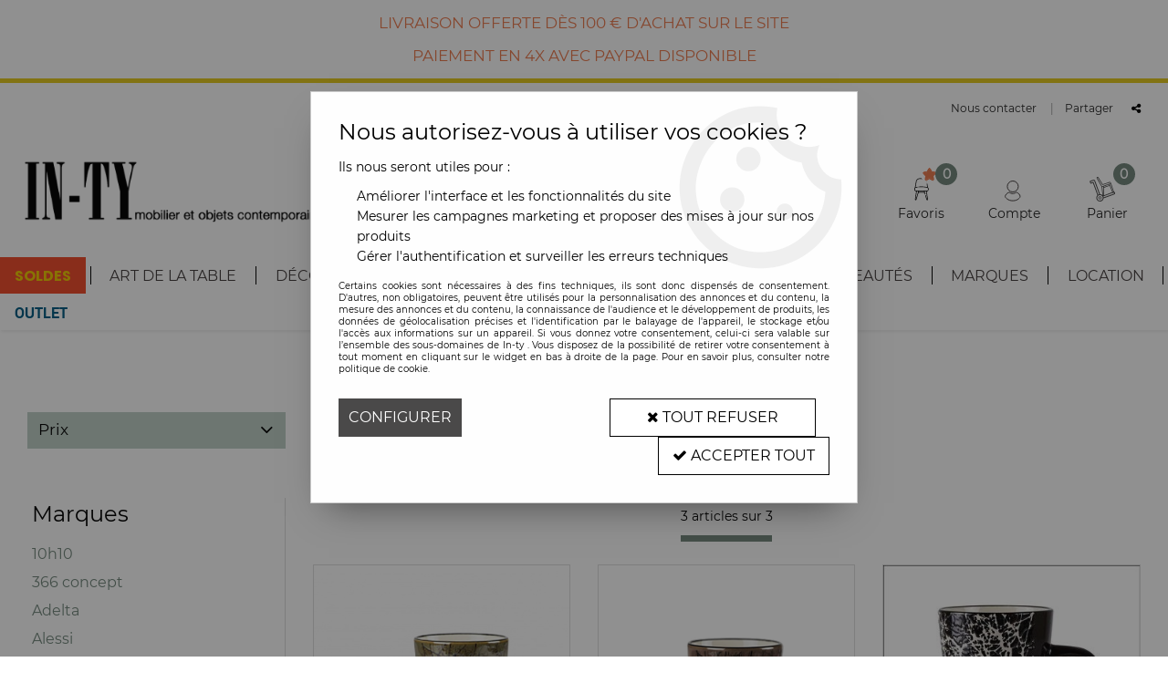

--- FILE ---
content_type: text/html; charset=iso-8859-1
request_url: https://www.in-ty.com/Marques/Bovictus-c437.html
body_size: 22747
content:
<!doctype html><html itemscope="" itemtype="http://schema.org/WebPage" lang="fr"><head>
	<title>Bovictus</title><meta http-equiv="Content-Type" content="text/html; charset=iso-8859-1" /><meta name="description" lang="fr" content="" /><meta name="keywords" xml:lang="fr" content="" />
<meta http-equiv="content-language" content="fr" /><meta name="language" content="fr" /><meta name="globalsign-domain-verification" content="qTvQi1x95dKYQD4iuknShJmabrLryeIGujAvyp1JM9" /><meta name="p:domain_verify" content="c30587804022fe01f6c90998df6a831a"/><meta http-equiv="X-UA-Compatible" content="IE=edge" />	   <link rel="apple-touch-icon" sizes="57x57" href="/favicons/favicon.57x57.png?1725372694" >
	   <link rel="apple-touch-icon" sizes="60x60" href="/favicons/favicon.60x60.png?1725372694" >
	   <link rel="apple-touch-icon" sizes="72x72" href="/favicons/favicon.72x72.png?1725372694" >
	   <link rel="apple-touch-icon" sizes="76x76" href="/favicons/favicon.76x76.png?1725372694" >
	   <link rel="apple-touch-icon" sizes="114x114" href="/favicons/favicon.114x114.png?1725372694" >
	   <link rel="apple-touch-icon" sizes="120x120" href="/favicons/favicon.120x120.png?1725372694" >
	   <link rel="apple-touch-icon" sizes="144x144" href="/favicons/favicon.144x144.png?1725372694" >
	   <link rel="apple-touch-icon" sizes="152x152" href="/favicons/favicon.152x152.png?1725372694" >
	   <link rel="apple-touch-icon" sizes="180x180" href="/favicons/favicon.180x180.png?1725372694" >
	   <link rel="icon" sizes="16x16" href="/favicons/favicon.16x16.png?1725372694" >
	   <link rel="icon" sizes="24x24" href="/favicons/favicon.24x24.png?1725372694" >
	   <link rel="icon" sizes="32x32" href="/favicons/favicon.32x32.png?1725372694" >
	   <link rel="icon" sizes="96x96" href="/favicons/favicon.96x96.png?1725372694" >
	   <link rel="icon" sizes="192x192" href="/favicons/favicon.192x192.png?1725372694" >
	   <link rel="manifest" href="/favicons/manifest.json">
	   <meta name="msapplication-TileImage" content="/favicons/favicon.png?1725372694" />
	   <meta name="msapplication-config" content="/favicons/browserconfig.xml"/>
			   <meta name="msapplication-TileColor" content="#58846D" />
	   <meta name="theme-color" content="#58846D">
	   	   <link rel="mask-icon" href="/favicons/favicon.svg?1725372694" color="#58846D">
	   		<base href="https://www.in-ty.com/dhtml/" /><meta name="google-site-verification" content="GOQGhQffklOW5s67IVHKk7m61KP6Y38xsEgw87x8to0" />	   <meta content="width=device-width, initial-scale=1, minimum-scale=1, maximum-scale=1, user-scalable=no" name="viewport">
			<meta name="format-detection" content="telephone=no">
	<link rel="canonical" href="https://www.in-ty.com/Marques/Bovictus-c437.html" /><meta property="og:title" content="Bovictus" /><meta property="og:description" content="" /><meta property="og:type" content="website" /><meta property="og:url" content="https://www.in-ty.com/Marques/Bovictus-c437.html" /><meta property="og:site_name" content="In-ty " /><script type="text/javascript">
var param=new Object;

		function trad(name)
		{
			if(typeof(window.tTrad)=="undefined") {
				window.tTrad = new Array();
			}
			
			if(typeof(window.tTrad[name])!="undefined")
			{
				return window.tTrad[name];
			}
			else
			{
				  $.ajax({
				    url: "/ajax/get_traduction.php",
				    data: { 'name': name,
				    'fromweb':'web'},
				    async: false,
				    success: function(data) {
						window.tTrad[name] = data;
				    }
				  });

				return window.tTrad[name];
			}
		}
	   function tradn(name, n)
		{
			var sText = "";
			$.ajax({
				url: "/ajax/get_traduction.php",
				data: { 'name': name,
				'fromweb':'web', 'n': n},
				async: false,
				success: function(data) {
					sText = data;
				}
			});

			return sText;
		}var tTrad=[]
tTrad["16_client_actionco_lecture"]="Lecture";
tTrad["aucun_resultat"]="Aucune correspondance trouvée";
tTrad["general_mmin_1"]="Jan";
tTrad["general_mmin_10"]="Oct";
tTrad["general_mmin_11"]="Nov";
tTrad["general_mmin_12"]="Dec";
tTrad["general_mmin_2"]="Fev";
tTrad["general_mmin_3"]="Mar";
tTrad["general_mmin_4"]="Avr";
tTrad["general_mmin_5"]="Mai";
tTrad["general_mmin_6"]="Juin";
tTrad["general_mmin_7"]="Juil";
tTrad["general_mmin_8"]="Aou";
tTrad["general_mmin_9"]="Sep";
tTrad["dimanche"]="Dimanche";
tTrad["lundi"]="Lundi";
tTrad["mardi"]="Mardi";
tTrad["mercredi"]="Mercredi";
tTrad["jeudi"]="Jeudi";
tTrad["vendredi"]="Vendredi";
tTrad["samedi"]="Samedi";
tTrad["tri_par"]="Trier par";
tTrad["filtre_effacer"]="Effacer";
tTrad["selectionner_une_taille"]="Vous devez <strong>faire votre sélection</strong> afin de pouvoir l'ajouter au panier";
tTrad["cet_article_nest_pas_commandable"]="Cet article n'est <strong>actuellement pas commandable</strong>, merci de votre compréhension";
tTrad["email_incorrect"]="E-mail incorrect";
tTrad["chargement_en_cours"]="Chargement en cours";
tTrad["reculer"]="Reculer";
tTrad["pause"]="Pause";
tTrad["stop"]="Stop";
tTrad["avancer"]="Avancer";
tTrad["le_siret_est_incorrect"]="Le siret est incorrect";
tTrad["le_siren_est_incorrect"]="Le siren est incorrect";
tTrad["mdp_ko"]="Votre mot de passe doit contenir au moins une lettre minuscule, une lettre majuscule, un chiffre et doit faire 8 caractères minimum";
tTrad["dimanche_min"]="Di";
tTrad["jeudi_min"]="Je";
tTrad["lundi_min"]="Lu";
tTrad["mardi_min"]="Ma";
tTrad["mercredi_min"]="Me";
tTrad["samedi_min"]="Sa";
tTrad["vendredi_min"]="Ve";
tTrad["favoris_added"]="L'article a bien été ajouté aux favoris";
tTrad["favoris_deleted"]="L'article a bien été supprimé des favoris";
tTrad["captcha_invalide"]="Caractères invalides";
tTrad["pattern_general"]="Général";
tTrad["pattern_societe"]="Société";
tTrad["n_articles_sur"]="{$n} article(s) sur";
tTrad["retrait_en_magasin"]="Retrait magasin";
tTrad["e_reservation"]="E-réservation";

var url_theme="../themes/html/";
var param=new Object;
</script>
<link href="/themes/html_responsive/fonts/bebasneue_bold-webfont.ttf" as="font" type="font/ttf" crossorigin><link href="/themes/html_responsive/fonts/bebasneue_bold-webfont.svg" as="font" type="font/svg" crossorigin><link href="/themes/html_responsive/fonts/bebasneue_bold-webfont.eot" as="font" type="font/eot" crossorigin><link href="/themes/html_responsive/fonts/bebasneue_bold-webfont.woff2" as="font" type="font/woff2" crossorigin><link href="/themes/html_responsive/fonts/bebasneue_bold-webfont.woff" as="font" type="font/woff" crossorigin><link href="/themes/html_responsive/fonts/bebasneue_regular-webfont.ttf" as="font" type="font/ttf" crossorigin><link href="/themes/html_responsive/fonts/bebasneue_regular-webfont.eot" as="font" type="font/eot" crossorigin><link href="/themes/html_responsive/fonts/bebasneue_regular-webfont.svg" as="font" type="font/svg" crossorigin><link href="/themes/html_responsive/fonts/bebasneue_regular-webfont.woff2" as="font" type="font/woff2" crossorigin><link href="/themes/html_responsive/fonts/bebasneue_regular-webfont.woff" as="font" type="font/woff" crossorigin><link href="/themes/html_responsive/fonts/Caveat-Bold.ttf" as="font" type="font/ttf" crossorigin><link href="/themes/html_responsive/fonts/Caveat-Bold.eot" as="font" type="font/eot" crossorigin><link href="/themes/html_responsive/fonts/Caveat-Bold.woff2" as="font" type="font/woff2" crossorigin><link href="/themes/html_responsive/fonts/Caveat-Bold.woff" as="font" type="font/woff" crossorigin><link href="/themes/html_responsive/fonts/Montserrat-Bold.woff2" as="font" type="font/woff2" crossorigin><link href="/themes/html_responsive/fonts/Montserrat-Bold.woff" as="font" type="font/woff" crossorigin><link href="/themes/html_responsive/fonts/Montserrat-Bold.eot" as="font" type="font/eot" crossorigin><link href="/themes/html_responsive/fonts/Montserrat-Bold.ttf" as="font" type="font/ttf" crossorigin><link href="/themes/html_responsive/fonts/Montserrat-Regular.ttf" as="font" type="font/ttf" crossorigin><link href="/themes/html_responsive/fonts/Montserrat-Regular.woff2" as="font" type="font/woff2" crossorigin><link href="/themes/html_responsive/fonts/Montserrat-Regular.eot" as="font" type="font/eot" crossorigin><link href="/themes/html_responsive/fonts/Montserrat-Regular.woff" as="font" type="font/woff" crossorigin><link href="/themes/html_responsive/fonts/Montserrat-SemiBold.woff2" as="font" type="font/woff2" crossorigin><link href="/themes/html_responsive/fonts/Montserrat-SemiBold.woff" as="font" type="font/woff" crossorigin><link href="/themes/html_responsive/fonts/Montserrat-SemiBold.ttf" as="font" type="font/ttf" crossorigin><link href="/themes/html_responsive/fonts/Montserrat-SemiBold.eot" as="font" type="font/eot" crossorigin><link href="/themes/html_responsive/fonts/Montserrat-Thin.woff2" as="font" type="font/woff2" crossorigin><link href="/themes/html_responsive/fonts/Montserrat-Thin.ttf" as="font" type="font/ttf" crossorigin><link href="/themes/html_responsive/fonts/Montserrat-Thin.eot" as="font" type="font/eot" crossorigin><link href="/themes/html_responsive/fonts/Montserrat-Thin.woff" as="font" type="font/woff" crossorigin><link href="/themes/html_responsive/fonts/muli-bold-webfont.ttf" as="font" type="font/ttf" crossorigin><link href="/themes/html_responsive/fonts/muli-bold-webfont.svg" as="font" type="font/svg" crossorigin><link href="/themes/html_responsive/fonts/muli-bold-webfont.eot" as="font" type="font/eot" crossorigin><link href="/themes/html_responsive/fonts/muli-bold-webfont.woff2" as="font" type="font/woff2" crossorigin><link href="/themes/html_responsive/fonts/muli-bold-webfont.woff" as="font" type="font/woff" crossorigin><link href="/themes/html_responsive/fonts/muli-webfont.ttf" as="font" type="font/ttf" crossorigin><link href="/themes/html_responsive/fonts/muli-webfont.svg" as="font" type="font/svg" crossorigin><link href="/themes/html_responsive/fonts/muli-webfont.woff2" as="font" type="font/woff2" crossorigin><link href="/themes/html_responsive/fonts/muli-webfont.eot" as="font" type="font/eot" crossorigin><link href="/themes/html_responsive/fonts/muli-webfont.woff" as="font" type="font/woff" crossorigin><link href="/themes/html_responsive/fonts/OpenSans-Bold-webfont.ttf" as="font" type="font/ttf" crossorigin><link href="/themes/html_responsive/fonts/OpenSans-Bold-webfont.svg" as="font" type="font/svg" crossorigin><link href="/themes/html_responsive/fonts/OpenSans-Bold-webfont.eot" as="font" type="font/eot" crossorigin><link href="/themes/html_responsive/fonts/OpenSans-Bold-webfont.woff" as="font" type="font/woff" crossorigin><link href="/themes/html_responsive/fonts/OpenSans-CondBold-webfont.eot" as="font" type="font/eot" crossorigin><link href="/themes/html_responsive/fonts/OpenSans-CondBold-webfont.woff" as="font" type="font/woff" crossorigin><link href="/themes/html_responsive/fonts/OpenSans-CondBold-webfont.svg" as="font" type="font/svg" crossorigin><link href="/themes/html_responsive/fonts/OpenSans-CondBold-webfont.ttf" as="font" type="font/ttf" crossorigin><link href="/themes/html_responsive/fonts/OpenSans-CondLight-webfont.eot" as="font" type="font/eot" crossorigin><link href="/themes/html_responsive/fonts/OpenSans-CondLight-webfont.ttf" as="font" type="font/ttf" crossorigin><link href="/themes/html_responsive/fonts/OpenSans-CondLight-webfont.woff" as="font" type="font/woff" crossorigin><link href="/themes/html_responsive/fonts/OpenSans-CondLight-webfont.svg" as="font" type="font/svg" crossorigin><link href="/themes/html_responsive/fonts/OpenSans-Regular-webfont.ttf" as="font" type="font/ttf" crossorigin><link href="/themes/html_responsive/fonts/OpenSans-Regular-webfont.svg" as="font" type="font/svg" crossorigin><link href="/themes/html_responsive/fonts/OpenSans-Regular-webfont.eot" as="font" type="font/eot" crossorigin><link href="/themes/html_responsive/fonts/OpenSans-Regular-webfont.woff" as="font" type="font/woff" crossorigin><link href="/themes/html_responsive/fonts/Orator Std Medium.eot" as="font" type="font/eot" crossorigin><link href="/themes/html_responsive/fonts/Orator Std Medium.svg" as="font" type="font/svg" crossorigin><link href="/themes/html_responsive/fonts/Orator Std Medium.ttf" as="font" type="font/ttf" crossorigin><link href="/themes/html_responsive/fonts/Orator Std Medium.woff" as="font" type="font/woff" crossorigin><link href="/themes/html_responsive/fonts/Orator Std Medium.woff2" as="font" type="font/woff2" crossorigin><link href="/themes/html_responsive/fonts/Orkney Bold.woff" as="font" type="font/woff" crossorigin><link href="/themes/html_responsive/fonts/Orkney Bold.ttf" as="font" type="font/ttf" crossorigin><link href="/themes/html_responsive/fonts/Orkney Bold.woff2" as="font" type="font/woff2" crossorigin><link href="/themes/html_responsive/fonts/Orkney Bold.eot" as="font" type="font/eot" crossorigin><link href="/themes/html_responsive/fonts/Orkney Regular.ttf" as="font" type="font/ttf" crossorigin><link href="/themes/html_responsive/fonts/Orkney Regular.eot" as="font" type="font/eot" crossorigin><link href="/themes/html_responsive/fonts/Orkney Regular.woff2" as="font" type="font/woff2" crossorigin><link href="/themes/html_responsive/fonts/Orkney Regular.woff" as="font" type="font/woff" crossorigin><link href="/themes/html_responsive/fonts/patua-one-v9-latin-regular.svg" as="font" type="font/svg" crossorigin><link href="/themes/html_responsive/fonts/patua-one-v9-latin-regular.eot" as="font" type="font/eot" crossorigin><link href="/themes/html_responsive/fonts/patua-one-v9-latin-regular.ttf" as="font" type="font/ttf" crossorigin><link href="/themes/html_responsive/fonts/patua-one-v9-latin-regular.woff2" as="font" type="font/woff2" crossorigin><link href="/themes/html_responsive/fonts/patua-one-v9-latin-regular.woff" as="font" type="font/woff" crossorigin><link href="/themes/html_responsive/fonts/Poppins-Bold.woff" as="font" type="font/woff" crossorigin><link href="/themes/html_responsive/fonts/Poppins-Bold.eot" as="font" type="font/eot" crossorigin><link href="/themes/html_responsive/fonts/Poppins-Bold.ttf" as="font" type="font/ttf" crossorigin><link href="/themes/html_responsive/fonts/Poppins-Bold.woff2" as="font" type="font/woff2" crossorigin><link href="/themes/html_responsive/fonts/Poppins-Bold.svg" as="font" type="font/svg" crossorigin><link href="/themes/html_responsive/fonts/Poppins-Regular.woff2" as="font" type="font/woff2" crossorigin><link href="/themes/html_responsive/fonts/Poppins-Regular.eot" as="font" type="font/eot" crossorigin><link href="/themes/html_responsive/fonts/Poppins-Regular.woff" as="font" type="font/woff" crossorigin><link href="/themes/html_responsive/fonts/Poppins-Regular.ttf" as="font" type="font/ttf" crossorigin><link href="/themes/html_responsive/fonts/Poppins-Regular.svg" as="font" type="font/svg" crossorigin><link href="/themes/html_responsive/fonts/Roboto-Bold-webfont.eot" as="font" type="font/eot" crossorigin><link href="/themes/html_responsive/fonts/Roboto-Bold-webfont.woff" as="font" type="font/woff" crossorigin><link href="/themes/html_responsive/fonts/Roboto-Bold-webfont.svg" as="font" type="font/svg" crossorigin><link href="/themes/html_responsive/fonts/Roboto-Bold-webfont.ttf" as="font" type="font/ttf" crossorigin><link href="/themes/html_responsive/fonts/Roboto-Regular-webfont.ttf" as="font" type="font/ttf" crossorigin><link href="/themes/html_responsive/fonts/Roboto-Regular-webfont.svg" as="font" type="font/svg" crossorigin><link href="/themes/html_responsive/fonts/Roboto-Regular-webfont.woff" as="font" type="font/woff" crossorigin><link href="/themes/html_responsive/fonts/Roboto-Regular-webfont.eot" as="font" type="font/eot" crossorigin><link href="/themes/html_responsive/fonts/sourcesanspro-bold-webfont.eot" as="font" type="font/eot" crossorigin><link href="/themes/html_responsive/fonts/sourcesanspro-bold-webfont.woff" as="font" type="font/woff" crossorigin><link href="/themes/html_responsive/fonts/sourcesanspro-bold-webfont.ttf" as="font" type="font/ttf" crossorigin><link href="/themes/html_responsive/fonts/sourcesanspro-bold-webfont.svg" as="font" type="font/svg" crossorigin><link href="/themes/html_responsive/fonts/sourcesanspro-bold-webfont.woff2" as="font" type="font/woff2" crossorigin><link href="/themes/html_responsive/fonts/titillium-web-v8-latin-regular.woff2" as="font" type="font/woff2" crossorigin><link href="/themes/html_responsive/fonts/titillium-web-v8-latin-regular.woff" as="font" type="font/woff" crossorigin><link href="/themes/html_responsive/fonts/titillium-web-v8-latin-regular.ttf" as="font" type="font/ttf" crossorigin><link href="/themes/html_responsive/fonts/titillium-web-v8-latin-regular.svg" as="font" type="font/svg" crossorigin><link href="/themes/html_responsive/fonts/titillium-web-v8-latin-regular.eot" as="font" type="font/eot" crossorigin><link href="/themes/html_responsive/fonts/TitilliumWebRegular.ttf" as="font" type="font/ttf" crossorigin><link href="/themes/html_responsive/fonts/TitilliumWebRegular.eot" as="font" type="font/eot" crossorigin><link href="/themes/html_responsive/fonts/TitilliumWebRegular.woff" as="font" type="font/woff" crossorigin><link href="/themes/html_responsive/fonts/TitilliumWebRegular.svg" as="font" type="font/svg" crossorigin><link  href="https://www.in-ty.com/themes/html/css/web.all.css?t=1766995148&p=admin_o8&r=1" rel="stylesheet" type="text/css" />
<link  href="https://www.in-ty.com/themes/html_responsive/modeles/63/css/custom.all.css?t=1740219835&p=admin_o8&r=1" rel="stylesheet" type="text/css" />
<link  href="https://www.in-ty.com/themes/html/css/spe.all.css?t=1740058106&p=admin_o8&r=1" rel="stylesheet" type="text/css" />
<link  href="https://www.in-ty.com/themes/html/css/lib.all.css?t=1557231981&p=admin_o8&r=1" rel="stylesheet" type="text/css" />
<script src="../javascript/jquery-1.8.3.min+lazyload.js?t=1579795287" type="text/javascript"></script>			<style class="editor-css">
				.row:not(.expanded), .row:not(.expanded) .row:not(.expanded)
				{
					max-width:1380px !important;
				}
			</style>
			<script type="text/javascript">
		function del(){
			var texte = "Êtes-vous sûr de vouloir supprimer ?";
			return confirm(texte);
		}
    </script>
    	    <script type="text/javascript">
		// Redefine console.log()
		// {{{ COR : [TK15955]
		window.console.log = function (text) {};
		window.console.info = function (text) {};
		window.console.warn = function (text) {};
		window.console.error = function (text) {};
		window.dump=function(obj){};
		window.msg=function(obj){};
		// COR }}}
    </script>
    

	<script>
		/**
		* Envoi les informations dans le dataLayer avec le bon format (structure de données).
		*/
		function gtag()
		{
			// {{{ COR : [TK15976]
			window.dataLayer = window.dataLayer || [];
			if (window.dataLayer.length > 0)
			{
			window.dataLayer.push(arguments);
			}
			// COR }}}
		}

		/**
		* Mettre à jour le dataLayer avec les informations de consentement de l'utilisateur.
		*
		* @param object oConsent : Les consentements / cookies acceptés ou refusés.
		* @param string sMode : Mode initialisation (default) ou mise à jour (update).
		*/
		function sendGtmConsent(oConsent = {}, sMode = 'default')
		{
			gtag('consent', sMode, {
				// Cookies publicitaires
				'ad_storage'				: oConsent.ad_storage,
				// {{{ COR : [TK15999]
				// Cookies publicitaires (Google)
				'ad_user_data'				: oConsent.ad_user_data,
				// Cookies publicitaires (Personnalisées)
				'ad_personalization'		: oConsent.ad_personalization,
				// COR }}}
				// Cookies statistiques
				'analytics_storage'			: oConsent.analytics_storage,
				// Cookies techniques
				'functionality_storage'		: oConsent.functionality_storage,
				// Cookies de personnalisation
				'personalization_storage'	: oConsent.personalization_storage,
				// Cookies de sécurité
				'security_storage'			: oConsent.security_storage
			});
		}
	</script>
		<script>
		var iGtmAddEventGa4 = 0;
		var iVersionDataLayerGa4 = 1;
	</script>
	</head>
<body 
class="html_responsive modele_63
page_801 
categ_thematique4 
os_mac nav_chrome rev_131
categorie-produit-437
non_identifie
langue_1" 
data-responsive="1"
>
<div
class="off-canvas mobile_menu position-left menu_mobile_full_width is-closed"
id="offCanvas" data-off-canvas data-transition="overlap"
data-content-scroll="true"
data-content-overlay="false"	>
<div class="row mobile_menu_header expanded align-middle">
<div class="column text-center">
<span class="mobile_menu_title" data-close data-default="In-ty ">
In-ty 
</span>
</div>
<div class="column mobile_menu_close shrink align-right text-right">
<span aria-hidden="true" data-close>
<i class="pop-close"></i>
</span>
</div>
</div>
<div class="row mobile_menu_content expanded">
<div class="column no-padding">
<ul class="menu vertical icons icon-left jq-drilldown drilldown">
<li class="mobile_menu_principal jq-drilldown-item
is-drilldown-submenu-parent	has-no-icon"
>
<a
class="d-block boutonHautLien jq-drilldown-link"
href="https://www.in-ty.com/soldes-c576.html"
>
<span>Soldes</span>
</a>
<ul class="nested menu jq-drilldown-menu submenu is-drilldown-submenu invisible drilldown-submenu-cover-previous">
<li class="mobile_menu_see_all_link">
<a
class="d-block boutonHautLien jq-drilldown-link"
href="https://www.in-ty.com/soldes-c576.html"
>
<span>Voir "Soldes"</span>
</a>
</li>
<li>
<span class="load-page" data-id="60894" data-language="1" data-exclude_web="1"></span>
</li>
</ul>
</li>
<li class="mobile_menu_principal jq-drilldown-item
is-drilldown-submenu-parent	has-no-icon"
>
<a
class="d-block boutonHautLien jq-drilldown-link"
href="https://www.in-ty.com/Art-de-la-Table-c181.html"
>
<span>Art de la table</span>
</a>
<ul class="nested menu jq-drilldown-menu submenu is-drilldown-submenu invisible drilldown-submenu-cover-previous">
<li class="mobile_menu_see_all_link">
<a
class="d-block boutonHautLien jq-drilldown-link"
href="https://www.in-ty.com/Art-de-la-Table-c181.html"
>
<span>Voir "Art de la table"</span>
</a>
</li>
<li>
<span class="load-page" data-id="60267" data-language="1" data-exclude_web="1"></span>
</li>
</ul>
</li>
<li class="mobile_menu_principal jq-drilldown-item
is-drilldown-submenu-parent	has-no-icon"
>
<a
class="d-block boutonHautLien jq-drilldown-link"
href="https://www.in-ty.com/Decoration-c6.html"
>
<span>Décoration</span>
</a>
<ul class="nested menu jq-drilldown-menu submenu is-drilldown-submenu invisible drilldown-submenu-cover-previous">
<li class="mobile_menu_see_all_link">
<a
class="d-block boutonHautLien jq-drilldown-link"
href="https://www.in-ty.com/Decoration-c6.html"
>
<span>Voir "Décoration"</span>
</a>
</li>
<li>
<span class="load-page" data-id="60531" data-language="1" data-exclude_web="1"></span>
</li>
</ul>
</li>
<li class="mobile_menu_principal jq-drilldown-item
is-drilldown-submenu-parent	has-no-icon"
>
<a
class="d-block boutonHautLien jq-drilldown-link"
href="https://www.in-ty.com/Luminaire-c5.html"
>
<span>Luminaire</span>
</a>
<ul class="nested menu jq-drilldown-menu submenu is-drilldown-submenu invisible drilldown-submenu-cover-previous">
<li class="mobile_menu_see_all_link">
<a
class="d-block boutonHautLien jq-drilldown-link"
href="https://www.in-ty.com/Luminaire-c5.html"
>
<span>Voir "Luminaire"</span>
</a>
</li>
<li>
<span class="load-page" data-id="60268" data-language="1" data-exclude_web="1"></span>
</li>
</ul>
</li>
<li class="mobile_menu_principal jq-drilldown-item
is-drilldown-submenu-parent	has-no-icon"
>
<a
class="d-block boutonHautLien jq-drilldown-link"
href="https://www.in-ty.com/Mobilier-c1.html"
>
<span>Mobilier</span>
</a>
<ul class="nested menu jq-drilldown-menu submenu is-drilldown-submenu invisible drilldown-submenu-cover-previous">
<li class="mobile_menu_see_all_link">
<a
class="d-block boutonHautLien jq-drilldown-link"
href="https://www.in-ty.com/Mobilier-c1.html"
>
<span>Voir "Mobilier"</span>
</a>
</li>
<li>
<span class="load-page" data-id="60532" data-language="1" data-exclude_web="1"></span>
</li>
</ul>
</li>
<li class="mobile_menu_principal jq-drilldown-item
is-drilldown-submenu-parent	has-no-icon"
>
<a
class="d-block boutonHautLien jq-drilldown-link"
href="https://www.in-ty.com/Outdoor-c126.html"
>
<span>Outdoor</span>
</a>
<ul class="nested menu jq-drilldown-menu submenu is-drilldown-submenu invisible drilldown-submenu-cover-previous">
<li class="mobile_menu_see_all_link">
<a
class="d-block boutonHautLien jq-drilldown-link"
href="https://www.in-ty.com/Outdoor-c126.html"
>
<span>Voir "Outdoor"</span>
</a>
</li>
<li>
<span class="load-page" data-id="60270" data-language="1" data-exclude_web="1"></span>
</li>
</ul>
</li>
<li class="mobile_menu_principal jq-drilldown-item
is-drilldown-submenu-parent	has-no-icon"
>
<a
class="d-block boutonHautLien jq-drilldown-link"
href="https://www.in-ty.com/nouveautes-m60808.html"
>
<span>Nouveautés</span>
</a>
<ul class="nested menu jq-drilldown-menu submenu is-drilldown-submenu invisible drilldown-submenu-cover-previous">
<li class="mobile_menu_see_all_link">
<a
class="d-block boutonHautLien jq-drilldown-link"
href="https://www.in-ty.com/nouveautes-m60808.html"
>
<span>Voir "Nouveautés"</span>
</a>
</li>
<li>
<span class="load-page" data-id="60812" data-language="1" data-exclude_web="1"></span>
</li>
</ul>
</li>
<li class="mobile_menu_principal jq-drilldown-item
is-drilldown-submenu-parent	has-no-icon"
>
<a
class="d-block boutonHautLien jq-drilldown-link"
href="https://www.in-ty.com/nos-marques-m60292.html"
>
<span>Marques</span>
</a>
<ul class="nested menu jq-drilldown-menu submenu is-drilldown-submenu invisible drilldown-submenu-cover-previous">
<li class="mobile_menu_see_all_link">
<a
class="d-block boutonHautLien jq-drilldown-link"
href="https://www.in-ty.com/nos-marques-m60292.html"
>
<span>Voir "Marques"</span>
</a>
</li>
<li>
<span class="load-page" data-id="60271" data-language="1" data-exclude_web="1"></span>
</li>
</ul>
</li>
<li class="mobile_menu_principal jq-drilldown-item
is-drilldown-submenu-parent	has-no-icon"
>
<a
class="d-block boutonHautLien jq-drilldown-link"
target="_blank"	href="http://in-ty-location-mobilier.fr/"
>
<span>Location</span>
</a>
<ul class="nested menu jq-drilldown-menu submenu is-drilldown-submenu invisible drilldown-submenu-cover-previous">
<li class="mobile_menu_see_all_link">
<a
class="d-block boutonHautLien jq-drilldown-link"
target="_blank"	href="http://in-ty-location-mobilier.fr/"
>
<span>Voir "Location"</span>
</a>
</li>
<li>
<span class="load-page" data-id="60542" data-language="1" data-exclude_web="1"></span>
</li>
</ul>
</li>
<li class="mobile_menu_principal jq-drilldown-item
is-drilldown-submenu-parent	has-no-icon"
>
<a
class="d-block boutonHautLien jq-drilldown-link"
href="https://www.in-ty.com/outlet-c598.html"
>
<span>OUTLET</span>
</a>
<ul class="nested menu jq-drilldown-menu submenu is-drilldown-submenu invisible drilldown-submenu-cover-previous">
<li class="mobile_menu_see_all_link">
<a
class="d-block boutonHautLien jq-drilldown-link"
href="https://www.in-ty.com/outlet-c598.html"
>
<span>Voir "OUTLET"</span>
</a>
</li>
<li>
<span class="load-page" data-id="60864" data-language="1" data-exclude_web="1"></span>
</li>
</ul>
</li>
<li class="mobile_menu_separator"></li>
<li class="mobile_menu_secondaire">
<div class="row">
<style>
.top-link-item-60295 > a.lienHaut
{
}
.top-link-item-60295:hover > a.lienHaut
{
}
</style>
<div class="column small-12 large-shrink small-only-no-padding medium-only-no-padding top-link-item-60295"
>
<a
href="https://www.in-ty.com/contact-m60294.html"
class="lienHaut d-block"
>
<span>Nous contacter</span>
</a>
</div>
</div>
</li>
<li class="mobile_menu_separator"></li>
<li class="mobile_menu_compte jq-drilldown-item is-drilldown-submenu-parent">
<a class="mobile_menu_compte_login d-block boutonHautLien" href="acces.php">
<span class="menu-picto"><i class="fa fa-user"></i></span>
<span>Compte</span>
</a>
</li>
<li class="mobile_menu_favoris">
<a class="d-block boutonHautLien" href="mes_favoris2.php">
<span class="menu-picto"><i class="fa fa-heart"></i></span>
<span>
Favoris
(<span data-favoris-count>0</span>)
</span>
</a>
</li>
</ul>
</div>
</div>
<div class="row mobile_menu_social">
<div class="column small-12 no-padding">
<span class="menu-picto"><i class="fa fa-share-alt"></i></span>
<span>Suivez-nous</span>
</div>
<div class="column small-12">
<div class="widget-social-mobile row">
<div class="widget-social-icon column shrink no-padding">
<a class="widget-social-instagram" target="_blank" title="Instagram" rel="nofollow"
href="https://www.instagram.com/intydesign/"></a>
</div>
</div>
</div>
</div>
</div>
<div class="off-canvas-content" data-off-canvas-content>
<script type="text/javascript">
//Traitement asynchrone de google plus
(function() {
var po = document.createElement('script'); po.type = 'text/javascript'; po.async = true;
po.src = 'https://apis.google.com/js/plusone.js';
var s = document.getElementsByTagName('script')[0]; s.parentNode.insertBefore(po, s);
})();
</script>
<script>
//Traitement asynchrone de twitter
(function() {
var ga = document.createElement('script');
ga.type = 'text/javascript';
ga.async = true;
ga.src = 'http://platform.twitter.com/widgets.js';
if (window.location.protocol == "https:")
ga.src = 'https://platform.twitter.com/widgets.js';
var s = document.getElementsByTagName('script')[0]; s.parentNode.insertBefore(ga, s);
})();
</script>
<script>
//Traitement asynchrone de facebook
(function() {
var ga = document.createElement('script');
ga.type = 'text/javascript';
ga.async = true;
ga.src = 'http://connect.facebook.net/fr_FR/all.js#xfbml=1';
if (window.location.protocol == "https:")
ga.src = 'https://connect.facebook.net/fr_FR/all.js#xfbml=1';
var s = document.getElementsByTagName('script')[0]; s.parentNode.insertBefore(ga, s);
})();
</script>
<div id="curseur" class="infobulle"></div>
<div id="cont-popup-ap">
<div id="popup-ap">
<div id="border-trans"></div>
<div id="ap-cont"></div>
</div>
</div>
<div class="jq_div_aff_cookies_disclaimer">
<div class="reveal  modal-container " id="cookieDisclaimerPopup" data-reveal
data-close-on-click="" data-overlay="1" data-close-on-esc=""
data-animation-in="fade-in fast"	data-animation-out="fade-out fast"	>
<div class="modal-title">
<div class="row  no-margin no-padding align-top">
<div class="column modal-title-text">
</div>
</div>
</div>
<div class="modal-content margin-top-15">
<a id="ouvrirPopup"></a>
<div id="wookiesDisclaimer">
<!--AFFICHAGE GENERAL-->
<div class="row collapse align-center" id="divCookiesGeneral">
<div class="column small-12 titrePopup"><h3>Nous autorisez-vous à utiliser vos cookies ?</h3></div>
<div class="column small-12 texteIntro">
<p>Ils nous seront utiles pour :</p><ul><li>Améliorer l'interface et les fonctionnalités du site</li><li>Mesurer les campagnes marketing et proposer des mises à jour sur nos produits</li><li>Gérer l'authentification et surveiller les erreurs techniques</li></ul>
</div>
<div class="column small-12 texteMentionsLegales">
<p>Certains cookies sont nécessaires à des fins techniques, ils sont donc dispensés de consentement. D'autres, non obligatoires, peuvent être utilisés pour la personnalisation des annonces et du contenu, la mesure des annonces et du contenu, la connaissance de l'audience et le développement de produits, les données de géolocalisation précises et l'identification par le balayage de l'appareil, le stockage et/ou l'accès aux informations sur un appareil. Si vous donnez votre consentement, celui-ci sera valable sur l’ensemble des sous-domaines de In-ty . Vous disposez de la possibilité de retirer votre consentement à tout moment en cliquant sur le widget en bas à droite de la page. Pour en savoir plus, consulter notre politique de cookie.</p>
</div>
<div class="column small-12">
<div class="row collapse align-justify">
<div class="column small-12 medium-shrink">
<a class="btn configBouton full-width" id="cmp_configurer">Configurer</a>
</div>
<div class="column small-12 medium-expand">
<div class="row align-justify medium-align-right">
<div class="column shrink small-only-no-padding">
<a class="btn-secondary AcceptAllBouton" href="javascript:;" onclick="userCookieChoice('0')"><i class="fa fa-times"></i> Tout refuser</a>
</div>	
<div class="column shrink text-right no-padding">	
<a class="btn-primary full-width AcceptAllBouton" href="javascript:;" onclick="userCookieChoice('1');"><i class="fa fa-check"></i> Accepter tout</a>
</div>
</div>
</div>
</div>
</div>
</div>
<!--AFFICHAGE CONFIGURATION-->
<div id="divCookiesConfig" style="display: none">
<div class="row collapse divCookiesConfigHeader">
<div class="column small-12 text-left retourBouton">	
<a id="retourDivCookiesGeneral"><i class="fa fa-angle-left"></i> <u>Retour</u></a>
</div>
<div class="column small-12 titrePopup"><h3>Détails des cookies présents sur le site</h3></div>
<!--BOUTONS-->
<div class="column small-12">
<div class="row align-justify medium-align-left">
<div class="column shrink no-padding">
<a class="btn-secondary RefuseAllBouton" id="cmp_refuse_all"><i class="fa fa-times"></i> Tout refuser</a>
</div>
<div class="column shrink small-only-no-padding">
<a class="btn-primary AcceptAllBouton" id="cmp_accept_all"><i class="fa fa-check"></i> Accepter tout</a>
</div>
</div>
</div>
</div>
<div class="row collapse small-12 divCookiesConfigContent">
<!--REGLER LA HAUTEUR POUR AVOIR 3 TYPES DE COOKIES AFFICHES-->
<div class="column small-12">
<div class="listeTypeCookies row collapse" id="listeTypeCookies">
<!--COOKIES NECESSAIRES-->
<div class="column small-12 listeTypeCookiesBloc">
<div class="row collapse align-top align-justify">
<div class="column shrink">
<label for="cookies_tech" class="cmpTitre">
Nécessaires
</label>
</div>
<div class="column shrink">
<label class="checkboxSwitch">
<input type="checkbox" class="no-margin cmpBouton" id="cookies_tech" checked disabled />
<span></span>
</label>
</div>
</div>
<p class="cmpDetails">Les cookies nécessaires sont utiles au bon fonctionnement du site. Ils permettent de réaliser des fonctions de base comme la navigation de page et l'accès aux zones sécurisées du site web. Le site web ne peut pas fonctionner correctement sans ces cookies.</p>
</div>
<!--COOKIES PERSONNALISATION-->
<div class="column small-12 listeTypeCookiesBloc">
<div class="row collapse align-top align-justify">
<div class="column shrink">
<label for="cookies_perso" class="cmpTitre">
Personnalisation
</label>
</div>
<div class="column shrink">
<label class="checkboxSwitch">
<input type="checkbox" class="no-margin cmpBouton" id="cookies_perso" onchange="userCookieTypeChoice('cookies_perso');"
onclick="userCookieTypeChoice('cookies_perso');"  />
<span></span>
</label>
</div>
</div>
<p class="cmpDetails">Les cookies de personnalisation permettent à un site web de retenir des informations qui modifient la manière dont le site se comporte ou s’affiche, comme votre langue préférée ou la région dans laquelle vous vous situez.</p>
</div>
<!--COOKIES STATISTIQUES-->
<div class="column small-12 listeTypeCookiesBloc">
<div class="row collapse align-top align-justify">
<div class="column shrink">
<label for="cookies_stat" class="cmpTitre">
Statistiques
</label>
</div>
<div class="column shrink">
<label class="checkboxSwitch">
<input type="checkbox" class="no-margin cmpBouton" id="cookies_stat" onchange="userCookieTypeChoice('cookies_stat');"
onclick="userCookieTypeChoice('cookies_stat');"  />
<span></span>
</label>
</div>
</div>
<p class="cmpDetails">Les cookies marketing aident les propriétaires du site web, par la collecte et la communication d'informations de manière anonyme, à comprendre comment les visiteurs interagissent avec les sites web.</p>
</div>
<!--COOKIES PUBLICITAIRES-->
<div class="column small-12 listeTypeCookiesBloc">
<div class="row collapse align-top align-justify">
<div class="column shrink">
<label for="cookies_pub" class="cmpTitre">
Marketing
</label>
</div>
<div class="column shrink">
<label class="checkboxSwitch">
<input type="checkbox" class="no-margin cmpBouton" id="cookies_pub" onchange="userCookieTypeChoice('cookies_pub');"
onclick="userCookieTypeChoice('cookies_pub');"  />
<span></span>
</label>
</div>
</div>
<p class="cmpDetails">Les cookies statistiques permettent le suivi des visiteurs sur le site. Ils ont pour but de vous proposer un ciblage publicitaire plus pertinent et donc plus intéressant pour les éditeurs et les annonceurs.</p>
</div>
<!--COOKIES AUTRES-->
<div class="column small-12 listeTypeCookiesBloc">
<div class="row collapse align-top align-justify">
<div class="column shrink">
<label for="cookies_secu" class="cmpTitre">
Autres
</label>
</div>
<div class="column shrink">
<label class="checkboxSwitch">
<input type="checkbox" class="no-margin cmpBouton" id="cookies_secu" onchange="userCookieTypeChoice('cookies_secu');"
onclick="userCookieTypeChoice('cookies_secu');"  />
<span></span>
</label>
</div>
</div>
<p class="cmpDetails">Ce sont les cookies qui n'entrent  dans aucune des catégories ci-dessus ou qui n'ont pas encore été classés.</p>
</div>
</div>
</div>
</div> 
<div class="row collapse small-12 divCookiesConfigFooter">
<!--CONFIRMER SELECTION-->
<div class="column small-12">
<div class="row collapse align-right">
<div class="column small-12 large-shrink">
<a class="btn-primary AcceptAllBouton full-width" href="javascript:;" onclick="userCookieChoice('2');">
<i class="fa fa-check" aria-hidden="true"></i> Confirmer la sélection
</a>
</div>
</div>
</div>
</div>
</div>
</div>	
</div>
</div>
<script>
$(document).ready(function()
{
$('').on('click', function(){
$('#cookieDisclaimerPopup').foundation('open');
});
if (typeof bindLazyLoading == 'function')
{
$('#cookieDisclaimerPopup').on('open.zf.reveal', function()
{
bindLazyLoading($(this)[0].querySelectorAll('img[loading="lazy"]'));
});
}
});
</script>
</div>
<div class="reveal large modal-container " id="modalSearchAutocomplete" data-reveal
data-close-on-click="1" data-overlay="1" data-close-on-esc=""
data-animation-in="fade-in fast"	data-animation-out="fade-out fast"	>
<div class="modal-title">
<div class="row  no-margin no-padding align-top">
<div class="column modal-title-text">
Rechercher un produit, une marque...
</div>
<div class="column shrink align-right text-right no-padding">
<button class="position-relative" data-close aria-label="Close modal" type="button">
<span aria-hidden="true">
<i class="pop-close">&nbsp;</i>
</span>
</button>
</div>
</div>
</div>
<div class="modal-content margin-top-15">
<div class="row align-middle align-center">
<div class="column small-12 margin-bottom-15 medium-expand Head_recherche_container">
<form action="dhtml/resultat_recherche.php" method="get" name="form_recherche_autocomplete" class="row collapse expanded align-middle Head_recherche">
<div class="column small-12">
<div class="input-group no-margin">
<input name="keywords" autocomplete="off" type="text" class="recherche_deluxe_input no-margin input-text-search" value="" maxlength="255" />
<div class="input-group-button">
<input name="ok" type="submit" value="&nbsp;" class="button Head_rechBouton" />
<i class="fa fa-spinner fa-spin hide"></i>
</div>
</div>
</div>
</form>
</div>
</div>
<div class="row search_deluxe_bloc">
<div class="column no-result hide">
<span>Aucune correspondance trouvée</span>
</div>
<div class="column search_deluxe">
<div class="row search_deluxe_content">
<div class="column small-12 medium-8 resultat">
<div class="row no-margin no-padding resultat_article margin-right-10">
<div class="column small-12 padded-columns">
<div class="row align-middle">
<div class="column small-12 no-padding small-text-left large-collapse medium-expand titre">
Produits correspondants
</div>
<div class="column small-12 medium-shrink small-text-left medium-text-right title-nb-product no-padding">
<a class="jq-search-more" href="">Voir les <span class="nb_product"></span> résultats <i class="fa fa-angle-right"></i></a>
</div>
</div>
</div>
<div class="column small-12 padded-columns">
<div class="row align-middle liste_article"></div>
</div>
</div>
<div class="row resultat_categorie no-margin no-padding">
<div class="column small-12 padded-columns">
<div class="row align-middle">
<div class="column small-12 titre no-padding">
Catégories
</div>
</div>
</div>
<div class="column small-12 padded-columns">
<ul class="liste_categorie"></ul>
</div>
</div>
</div>
<div class="column small-12 medium-4 suggestion_historique">
<div class="row suggests no-margin">
<div class="column small-12 padded-columns">
<div class="row align-middle">
<div class="column small-12 no-padding small-text-left large-collapse medium-expand titre">
Vous recherchez...
</div>
</div>
</div>
<div class="column small-12 padded-columns">
<div class="row list_suggests"></div>
</div>
</div>
<div class="row historique no-margin">
<div class="column small-12 padded-columns">
<div class="row align-middle">
<div class="column small-12 no-padding small-text-left large-collapse medium-expand titre">
Historique de recherche
</div>
</div>
</div>
<div class="column small-12 padded-columns">
<div class="row list_history"></div>
</div>
</div>
</div>
</div>
</div>
</div>
</div>
</div>
<script>
$(document).ready(function()
{
if (typeof bindLazyLoading == 'function')
{
$('#modalSearchAutocomplete').on('open.zf.reveal', function()
{
bindLazyLoading($(this)[0].querySelectorAll('img[loading="lazy"]'));
});
}
});
</script>
<div id='boite_message_boite' style='display:none; z-index:2000000000; width:300px; '> </div>
<div id='boite_message_fond' style='position:absolute;display:block; z-index:1000000000; top:0px;left:0px;width:0px;height:0px; background-color:#ffffff;filter :alpha(opacity=0);opacity:0;'>
<input type="hidden" id="id_menu_en_cours" value="801" />
</div>
<div class="fond-page" name="top">
<div id="preHeader" class="no-margin">
<div class="preHeader_contenu">
<style>.id-usr-i52xd{padding:0 0 0 0;min-height:10px !important;padding-top:0px;padding-right:0px;padding-bottom:0px;padding-left:0px;}.id-usr-iv4r{padding:0 0 0 0;text-align:center !important;padding-top:0px;padding-right:0px;padding-bottom:0px;padding-left:0px;}.id-usr-idqh{justify-content:center !important;}.id-usr-iii7{padding:15px 15px 15px 15px;padding-top:15px;padding-right:15px;padding-bottom:15px;padding-left:15px;}@media (min-width: 40em){.id-usr-idvsy{min-height:10px !important;}.id-usr-iii7{color:#EB794D !important;font-family:Montserrat-regular !important;font-size:17px !important;text-transform:uppercase !important;}}@media (min-width: 64em){.id-usr-iii7{padding-bottom:12px !important;}};</style>	<div
class="row-template row no-margin id-usr-idqh hide-for-small-only margin-0-auto"	data-uniqid="1561021186"
>
<div
class="column-template no-margin  id-usr-iv4r  column small-12 medium-expand flex-dir-column"	data-uniqid="1561021176"
>
<div
class="text-template row no-margin  id-usr-iii7"	data-uniqid="1561021200"
>
<div class="column no-padding small-12
">
<div class="row collapse
template-content	">
<div class="column">
<div  class="text-template-content ">
<p>LIVRAISON OFFERTE D&Egrave;S 100 &euro; D'ACHAT SUR LE SITE</p>
<p>PAIEMENT EN 4X AVEC PAYPAL DISPONIBLE</p>	</div>
</div>
</div>
</div>
</div>
</div>
</div>
<div
class="row-template row no-margin expanded id-usr-ifs5k hide-for-small-only margin-0-auto"	data-uniqid="1561021203"
>
<div
class="column-template no-margin id-usr-i52xd hide-for-small-only column small-12 medium-expand flex-dir-column"	data-uniqid="1561021168"
>
<div   class="horizontal-separator-component expanded  id-usr-idvsy  row align-center align-middle">
<div style="width: 100%;height: 10px;background: #E4C91C"></div>
</div>
</div>
</div>
</div>
</div>
<header id="header-head-fond" class="Head_fond">
<div data-sticky-container class="hide-for-large">
<div id="small-header" class="row align-middle"
data-sticky data-options="marginTop:0;" data-top-anchor="header-head-fond" 
data-sticky-on="small"
>
<div class="column small-12">
<div class="row collapse expanded align-middle">
<div class="column shrink colonne-small-menu">
<button type="button" data-toggle="offCanvas" style="cursor: pointer">
<i class="fa fa-bars fa-2x"></i>
</button>
</div>
<div class="column colonne-small-logo">
<a href="https://www.in-ty.com/" id="id_accueil">
<img class="head_small_logo" src="/themes/html_responsive/modeles/63/img/logo/logo_mobile_1.png" alt="https://www.in-ty.com/" title="https://www.in-ty.com/"/>
</a>
</div>
<div class="column shrink colonne-small-recherche">
<div class="head_item">
<a href="#">
<div class="head_item_picto d-block button-search">
<img data-lazy="/themes/html_responsive/modeles/63/img/public/btn-recherche.png" loading="lazy" onload="bindLazyLoading(this);" />
</div>
</a>
</div>
</div>
<div class="column shrink colonne-small-panier">
<div class="Head_panier head_item">
<div id="refresh_panier_header_mobile" class="d-block" data-cart-count>
<a href="panier.php">
<div class="head_item_badge highlight" data-cart-count>
0
</div>
<span class="d-block head_item_picto Head_panier_new">
<img data-lazy="/themes/html_responsive/modeles/63/img/public/picto-panier.png" loading="lazy" onload="bindLazyLoading(this);" />
</span>
<span class="d-block head_item_title show-for-large">
Panier
</span>
</a>
</div>
</div>
</div>
</div>
</div>
</div>
</div>
<div data-sticky-container class="show-for-large Head row expanded 
no-phrase	"
id="large-header">
<div class="column small-12 no-padding" 
data-sticky	data-options="marginTop:0;" data-top-anchor="start-sticky-menu"
data-sticky-on="large"
>
<div class="row collapse">
<div class="Head_social">
<div class="widget-social">
<span>Suivez-nous</span>
<div class="widget-social-icons">
<div class="widget-social-icon">
<a class="widget-social-instagram" target="_blank" title="Instagram" rel="nofollow"
href="https://www.instagram.com/intydesign/"></a>
</div>
</div>
</div>
</div>
<div class="Head_topFond column small-12">
<div class="Head_top row align-justify">
<div class="Head_divers column  text-right">
<div class="Head_liens row expanded align-right align-middle">
<style>
.top-link-item-60295 > a.lienHaut
{
}
.top-link-item-60295:hover > a.lienHaut
{
}
</style>
<div class="column small-12 large-shrink small-only-no-padding medium-only-no-padding top-link-item-60295"
>
<a
href="https://www.in-ty.com/contact-m60294.html"
class="lienHaut d-block"
>
<span>Nous contacter</span>
</a>
</div>
<div class="column shrink no-padding hide-for-small-only"><span class="separateur">|</span></div>
<div class="column shrink text-right Head_liens-partage">
<div class="widget-share row align-middle">
<div class="column small-6 medium-shrink no-padding"><span class="lienHaut">Partager</span></div>
<div class="picto-partage-conteneur column shrink no-padding">
<a class="picto-partage PictoActionNew"></a>
<div class="row pictos-partage no-margin">
<a
class="pictos-partage-facebook"
target="_blank"
title="Partager sur Facebook"
href="https://www.facebook.com/sharer.php?u=www.in-ty.com/Marques/Bovictus-c437.html?sns=fb&t=Bovictus"
rel="nofollow"
onclick="javascript:window.open(this.href, '', 'menubar=no,toolbar=no,resizable=yes,scrollbars=yes,height=500,width=700');return false;">
</a>
<a
class="pictos-partage-twitter"
target="_blank"
title="Partager sur Twitter"
href="https://twitter.com/intent/tweet/?url=www.in-ty.com/Marques/Bovictus-c437.html?sns=tt&text=Bovictus">
</a>
<a
class="pictos-partage-pinterest"
target="_blank"
title="Partager sur Pinterest"
href="https://pinterest.com/pin/create/button/?url=www.in-ty.com/Marques/Bovictus-c437.html?sns=pt&media=">
</a>
<a
rel="envois-ami"	class="pictos-partage-email"
target="_blank"
title="Envoyer à un ami"
href="mailto:?subject=Un ami souhaite partager une page avec vous&body=Bovictus%0A%0Awww.in-ty.com/Marques/Bovictus-c437.html?sns=em"
>
</a>
<div class="clear"></div>
</div>
</div>
</div>
</div>
</div>
</div>
</div>
</div>
<div
class="Head_bandeauMenu column small-12"
>
<div class="Head_bandeauFond" id="start-sticky-menu">
<div class="row align-middle">
<div class="column shrink colonne-large-logo">
<div class="Head_logo d-flex align-center-middle">
<a href="https://www.in-ty.com/" id="id_accueil">
<img class="head_large_logo" data-lazy="/themes/html_responsive/modeles/63/img/logo/logo_header_1.png" alt="https://www.in-ty.com/" title="https://www.in-ty.com/" loading="lazy" onload="bindLazyLoading(this)"/>
</a>
</div>
</div>
<div class="column colonne-large-recherche">
<div class="row expanded align-center align-middle collapse position-relative">
<div class="column small-7 Head_recherche_container text-right">
<div class="Head_recherche" id="head-recherche">
<form class="row collapse expanded align-middle" action="https://www.in-ty.com/dhtml/resultat_recherche.php" method="get" name="form_recherche">
<div class="column small-12">
<div class="input-group no-margin button-search">
<input
name="keywords"
type="text"
maxlength="255"
placeholder="Rechercher un produit, une marque..."
value=""
id="keywords_searchbar"
class="input-group-field input-text-search column no-margin"
autocomplete="keywords_searchbar"
>
<div class="input-group-button">
<button type="submit" class="button Head_rechBouton" value=""></button>
</div>
</div>
</div>
<div id="search-autocomplete" class="column small-12">
</div>
</form>
</div>
</div>
</div>
</div>
<div class="column head_item_container shrink colonne-large-pictos">
<div class="row expanded collapse align-right">
<div class="Head_favoris head_item column shrink" id="picto-favoris-header" onClick="window.location.href='mes_favoris2.php'"
data-hover="/themes/html_responsive/modeles/63/img/public/picto-favoris_hover.png" data-hover-item=".Head_favoris img">
<div class="head_item_badge highlight" data-favoris-count>
0
</div>
<span class="d-block head_item_picto">
<img data-lazy="/themes/html_responsive/modeles/63/img/public/picto-favoris.png" loading="lazy" onload="bindLazyLoading(this);"/>
</span>
<div class="head_item_title">
Favoris
</div>
</div>
<div class="Head_compte head_item column shrink" id="picto-compte-header"
data-hover="/themes/html_responsive/modeles/63/img/public/picto-compte_hover.png" data-hover-item=".Head_comptePicto_new img">
<a href="acces.php">
<span class="d-block head_item_picto Head_comptePicto_new">
<img data-lazy="/themes/html_responsive/modeles/63/img/public/picto-compte.png" loading="lazy" onload="bindLazyLoading(this);"/>
</span>
<span class="d-block head_item_title">
Compte
</span>
</a>
<div class="head_item_block">
<div class="row collapse">
<div class="head_item_block_title column">Se connecter</div>
</div>
<form class="row collapse" action="/dhtml/acces.php" method="post" name="form_compte" style="min-width: 300px">
<div class="column small-12">
<input class="" name="acces_mail" type="text" id="acces_mail" placeholder="Votre E-mail" />
</div>
<div class="column small-12">
<input class="" name="acces_password" type="password" id="acces_password" placeholder="Mot de passe">
</div>
<p>
<div class="column small-12">
<div class="row align-middle collapse">
<div class="column text-center">
<input type="submit" class="hide">
<span class="bouton5">
<a href="javascript:document.form_compte.submit();">
Connexion
</a>
</span>
</div>
</div>
</div>
</form>
<div class="row collapse align-justify margin-top-10">
<div class="column shrink">
<i class="fa fa-angle-right"></i> <a class="a-link-connexion" href="https://www.in-ty.com/dhtml/mdp_oublie.php" id="id_oubli_password">Mot de passe oublié ?</a>
</div>
<div class="column shrink">
<i class="fa fa-angle-right"></i> <a id="id_creer_compte" class="a-link-connexion" href="dhtml/compte.php">Créer un compte</a>
</div>
</div>
</div>
</div>
<div class="Head_panier head_item column shrink no-hover" id="cont-panier-header" 
data-hover="/themes/html_responsive/modeles/63/img/public/picto-panier_hover.png" data-hover-item=".Head_panier_new img">
<div id="refresh_panier_header">
<a href="panier.php">
<div class="head_item_badge highlight" data-cart-count>
0
</div>
<span class="d-block head_item_picto Head_panier_new">
<img data-lazy="/themes/html_responsive/modeles/63/img/public/picto-panier.png" loading="lazy" onload="bindLazyLoading(this);" />
</span>
<span class="d-block head_item_title show-for-large">
Panier
</span>
</a>
</div>
<div class="head_item_block">
<div id="contenu-panier-header">
</div>
</div>
</div>
</div>
<script>
$(document).ready(function()
{
/* {{{ COR : [TK14058] */
$('.Head_comptePicto_new').on('click', function(event)
/* COR }}} */
{
/* {{{ COR : [TK13288] */
if (is_touch_device() && !isMobile())
/* COR }}} */
{
if ($(this).data('already-click'))
{
if (typeof event.startPropagation === 'function')
event.startPropagation();
}
else
{
$(this).data('already-click', 1);
event.preventDefault();
event.stopPropagation();
}
}
});
/* {{{ COR : [TK14058] */
$('.Head_panier_new').on('click', function(event)
/* COR }}} */
{
/* {{{ COR : [TK13288] */
if (is_touch_device() && !isMobile())
/* COR }}} */
{
if ($(this).data('already-click'))
{
if (typeof event.startPropagation === 'function')
event.startPropagation();
}
else
{
$(this).data('already-click', 1);
event.preventDefault();
event.stopPropagation();
}
}
});
});
</script>
</div>
</div>
</div>
<div class="Head_menu">
<div class="row">
<div class="column no-padding">
<div class="
menu_responsive
menu_type_perso
">
<ul class="menu menu-haut ">
<style>
ul.menu > li.menu-item-60894 > a.boutonHautLien
{
background-color: #f24b29 !important;
color: #f0ca00 !important;
font-family: Poppins-Bold !important;
}
ul.menu > li.menu-item-60894:hover > a.boutonHautLien
{
background-color: #f0ca00 !important;
color: #f24b29 !important;
}
</style>
<li
data-delay="200"
data-toggle="submenu-60894"
class="
jq-menu-toggler
menu-item-60894
dropdown-full-width
jq-has-link
"
>
<a class="d-block boutonHautLien"
href="https://www.in-ty.com/soldes-c576.html"
>
Soldes
</a>
<div
data-toggler=".is-visible"
id="submenu-60894"
class="sub-menu-haut"
>
<ul
class="menu vertical "
>
<li class="menu-content">
<span class="load-page" data-id="60894" data-language="1" data-exclude_mobile="1"></span>
</li>
</ul>
</div>
</li>
<li class="sep-menu"></li>
<style>
ul.menu > li.menu-item-60267 > a.boutonHautLien
{
}
ul.menu > li.menu-item-60267:hover > a.boutonHautLien
{
}
</style>
<li
data-delay="200"
data-toggle="submenu-60267"
class="
jq-menu-toggler
menu-item-60267
dropdown-full-width
jq-has-link
"
>
<a class="d-block boutonHautLien"
href="https://www.in-ty.com/Art-de-la-Table-c181.html"
>
Art de la table
</a>
<div
data-toggler=".is-visible"
id="submenu-60267"
class="sub-menu-haut"
>
<ul
class="menu vertical "
>
<li class="menu-content">
<span class="load-page" data-id="60267" data-language="1" data-exclude_mobile="1"></span>
</li>
</ul>
</div>
</li>
<li class="sep-menu"></li>
<style>
ul.menu > li.menu-item-60531 > a.boutonHautLien
{
}
ul.menu > li.menu-item-60531:hover > a.boutonHautLien
{
}
</style>
<li
data-delay="200"
data-toggle="submenu-60531"
class="
jq-menu-toggler
menu-item-60531
dropdown-full-width
jq-has-link
"
>
<a class="d-block boutonHautLien"
href="https://www.in-ty.com/Decoration-c6.html"
>
Décoration
</a>
<div
data-toggler=".is-visible"
id="submenu-60531"
class="sub-menu-haut"
>
<ul
class="menu vertical "
>
<li class="menu-content">
<span class="load-page" data-id="60531" data-language="1" data-exclude_mobile="1"></span>
</li>
</ul>
</div>
</li>
<li class="sep-menu"></li>
<style>
ul.menu > li.menu-item-60268 > a.boutonHautLien
{
}
ul.menu > li.menu-item-60268:hover > a.boutonHautLien
{
}
</style>
<li
data-delay="200"
data-toggle="submenu-60268"
class="
jq-menu-toggler
menu-item-60268
dropdown-full-width
jq-has-link
"
>
<a class="d-block boutonHautLien"
href="https://www.in-ty.com/Luminaire-c5.html"
>
Luminaire
</a>
<div
data-toggler=".is-visible"
id="submenu-60268"
class="sub-menu-haut"
>
<ul
class="menu vertical "
>
<li class="menu-content">
<span class="load-page" data-id="60268" data-language="1" data-exclude_mobile="1"></span>
</li>
</ul>
</div>
</li>
<li class="sep-menu"></li>
<style>
ul.menu > li.menu-item-60532 > a.boutonHautLien
{
color: #000000 !important;
}
ul.menu > li.menu-item-60532:hover > a.boutonHautLien
{
color: #ffffff !important;
}
</style>
<li
data-delay="200"
data-toggle="submenu-60532"
class="
jq-menu-toggler
menu-item-60532
dropdown-full-width
jq-has-link
"
>
<a class="d-block boutonHautLien"
href="https://www.in-ty.com/Mobilier-c1.html"
>
<i class="fa fa-home"></i>Mobilier
</a>
<div
data-toggler=".is-visible"
id="submenu-60532"
class="sub-menu-haut"
>
<ul
class="menu vertical "
>
<li class="menu-content">
<span class="load-page" data-id="60532" data-language="1" data-exclude_mobile="1"></span>
</li>
</ul>
</div>
</li>
<li class="sep-menu"></li>
<style>
ul.menu > li.menu-item-60270 > a.boutonHautLien
{
color: #f0ca00 !important;
}
ul.menu > li.menu-item-60270:hover > a.boutonHautLien
{
}
</style>
<li
data-delay="200"
data-toggle="submenu-60270"
class="
jq-menu-toggler
menu-item-60270
dropdown-full-width
jq-has-link
"
>
<a class="d-block boutonHautLien"
href="https://www.in-ty.com/Outdoor-c126.html"
>
<i class="fa fa-sun-o"></i>Outdoor
</a>
<div
data-toggler=".is-visible"
id="submenu-60270"
class="sub-menu-haut"
>
<ul
class="menu vertical "
>
<li class="menu-content">
<span class="load-page" data-id="60270" data-language="1" data-exclude_mobile="1"></span>
</li>
</ul>
</div>
</li>
<li class="sep-menu"></li>
<style>
ul.menu > li.menu-item-60812 > a.boutonHautLien
{
}
ul.menu > li.menu-item-60812:hover > a.boutonHautLien
{
}
</style>
<li
data-delay="200"
data-toggle="submenu-60812"
class="
jq-menu-toggler
menu-item-60812
dropdown-full-width
jq-has-link
"
>
<a class="d-block boutonHautLien"
href="https://www.in-ty.com/nouveautes-m60808.html"
>
Nouveautés
</a>
<div
data-toggler=".is-visible"
id="submenu-60812"
class="sub-menu-haut"
>
<ul
class="menu vertical "
>
<li class="menu-content">
<span class="load-page" data-id="60812" data-language="1" data-exclude_mobile="1"></span>
</li>
</ul>
</div>
</li>
<li class="sep-menu"></li>
<style>
ul.menu > li.menu-item-60271 > a.boutonHautLien
{
}
ul.menu > li.menu-item-60271:hover > a.boutonHautLien
{
}
</style>
<li
data-delay="200"
data-toggle="submenu-60271"
class="
jq-menu-toggler
menu-item-60271
dropdown-full-width
jq-has-link
"
>
<a class="d-block boutonHautLien"
href="https://www.in-ty.com/nos-marques-m60292.html"
>
Marques
</a>
<div
data-toggler=".is-visible"
id="submenu-60271"
class="sub-menu-haut"
>
<ul
class="menu vertical "
>
<li class="menu-content">
<span class="load-page" data-id="60271" data-language="1" data-exclude_mobile="1"></span>
</li>
</ul>
</div>
</li>
<li class="sep-menu"></li>
<style>
ul.menu > li.menu-item-60542 > a.boutonHautLien
{
}
ul.menu > li.menu-item-60542:hover > a.boutonHautLien
{
}
</style>
<li
data-delay="200"
data-toggle="submenu-60542"
class="
jq-menu-toggler
menu-item-60542
dropdown-full-width
jq-has-link
"
>
<a class="d-block boutonHautLien"
target="_blank"	href="http://in-ty-location-mobilier.fr/"
>
Location
</a>
<div
data-toggler=".is-visible"
id="submenu-60542"
class="sub-menu-haut"
>
<ul
class="menu vertical "
>
<li class="menu-content">
<span class="load-page" data-id="60542" data-language="1" data-exclude_mobile="1"></span>
</li>
</ul>
</div>
</li>
<li class="sep-menu"></li>
<style>
ul.menu > li.menu-item-60864 > a.boutonHautLien
{
color: #005A82 !important;
font-family: robotobold !important;
}
ul.menu > li.menu-item-60864:hover > a.boutonHautLien
{
background-color: #ffffff !important;
}
</style>
<li
data-delay="200"
data-toggle="submenu-60864"
class="
jq-menu-toggler
menu-item-60864
dropdown-full-width
jq-has-link
"
>
<a class="d-block boutonHautLien"
href="https://www.in-ty.com/outlet-c598.html"
>
OUTLET
</a>
<div
data-toggler=".is-visible"
id="submenu-60864"
class="sub-menu-haut"
>
<ul
class="menu vertical "
>
<li class="menu-content">
<span class="load-page" data-id="60864" data-language="1" data-exclude_mobile="1"></span>
</li>
</ul>
</div>
</li>
</ul>
</div>
</div>
</div>
<script>
$(document).ready(function() {
var openTimeout = null;
var closeTimeout = null;
var iDelay = $('.jq-menu-toggler').data('delay') || 10;
// Vérifie si on venais d'un autre menu (enleve le délais)
var bFromOtherMenu = false;
// En cas de sortie on cache tous les menus et l'overlay
$('.menu_responsive').on('mouseleave', function()
{
if (openTimeout)
{
clearTimeout(openTimeout);
openTimeout = null;
}
if (!closeTimeout)
{
closeTimeout = setTimeout(function()
{
clearTimeout(closeTimeout);
closeTimeout = null;
$('.sub-menu-haut:visible').each(function(iIndex, oSubElement)
{
$(oSubElement).foundation('toggle');
});
if ($('.overlay_menu').length > 0)
$('.overlay_menu').addClass('hide');
}, iDelay);
}
});
$('.jq-menu-link').on('mouseenter', function()
{
$('.sub-menu-haut:visible').each(function(iIndex, oSubElement)
{
$(oSubElement).foundation('toggle');
});
if ($('.overlay_menu').length > 0)
$('.overlay_menu').addClass('hide');
});
// Au passage le un lien de menu
$('.jq-menu-toggler').on('mouseenter', function()
{
// On récupère le paramétrage
var oElement = $('#'+$(this).data('toggle'));
bFromOtherMenu = false;
// On ferme les autres menus
$('.sub-menu-haut:visible').each(function(iIndex, oSubElement)
{
if ($(oSubElement).attr('id') != $(this).data('toggle'))
{
$(oSubElement).foundation('toggle');
bFromOtherMenu = true;
}
});
// Si on a un menu on affiche l'overlay
if (oElement.length > 0)
{
clearTimeout(closeTimeout);
closeTimeout = null;
// Si on viens d'un autre menu pas de délais
if (bFromOtherMenu)
{
oElement.foundation('toggle');
if ($('.overlay_menu').length > 0)
$('.overlay_menu').removeClass('hide');
}
else
{
clearTimeout(openTimeout);
openTimeout = setTimeout(function()
{
clearTimeout(openTimeout);
openTimeout = null;
oElement.foundation('toggle');
if ($('.overlay_menu').length > 0)
$('.overlay_menu').removeClass('hide');
}, iDelay);
}
}
// Sinon on cache l'overlay car il n'y à pas de bloc menu
else
{
if ($('.overlay_menu').length > 0)
$('.overlay_menu').addClass('hide');
}
})
// On prevent le clic sur le menu principal
$('.jq-menu-toggler .sub-menu-haut').on('click', function(oEvt)
{
if ($(oEvt.target).closest('a').length === 0)
{
oEvt.preventDefault();
}
oEvt.stopPropagation();
});
// On gère les tablette
$('.jq-menu-toggler.jq-has-link a.boutonHautLien').on('click', function(event)
{
if ($(this).next('.sub-menu-haut').length === 0)
{
$(this).click();
}
if (is_touch_device())
{
var oToggler = $(this).closest('li.jq-menu-toggler.jq-has-link');
var oToggle = $('#'+oToggler.attr('data-toggle'));
if (oToggle && oToggle.attr('data-clicked') != 1)  
{
$('.sub-menu-haut').attr('data-clicked', '');
oToggle.attr('data-clicked', 1); 
event.preventDefault();
event.stopPropagation();
}
}
});
});
</script>
<script>
// {{{ COR : [TK12635]
// COR }}}
$(document).ready(function()
{
$('.menu-content').each(function()
{
var oParent = $(this).closest('li');
oParent.find('a.boutonHautLien').on('click', function(event)
{
if (is_touch_device())
{
var oMenuContent = oParent.find('.menu-content');
if (oMenuContent.data('already-click'))
{
if (typeof event.startPropagation === 'function')
event.startPropagation();
}
else
{
$('.menu-content').data('already-click', 0);
oMenuContent.data('already-click', 1);
event.preventDefault();
event.stopPropagation();
}
}
});
});
});
</script>
</div>
</div>
<div class="Head_menuHook column small-12">
</div>
</div>
</div>
</div>
</header>
<div class="no-margin">
<div> 
</div>
</div>
<div class="fond-contenu">
<div class="Head_ariane row align-justify">
<div class="column small-12 text-center medium-text-left">
<div class="fil_ariane_fond" vocab="https://schema.org/" typeof="BreadcrumbList">
<span property="itemListElement" typeof="ListItem">
<a property="item" typeof="WebPage"
href="https://www.in-ty.com/" class="fil_ariane">
<span property="name">Accueil</span>
</a>
<meta property="position" content="1">
</span>
<span class="fil_ariane"> > </span><span property="itemListElement" typeof="ListItem">
<a property="item" typeof="WebPage" href="https://www.in-ty.com/Marques-c83.html" class="ariane-thematique-link">
<span property="name">Marques</span>
</a>
<meta property="position" content="2">
</span><span class="fil_ariane"> > </span> <span class="fil_ariane" > </span><span property="itemListElement" typeof="ListItem"><span property="item" typeof="WebPage" href="https://www.in-ty.com/Marques/Bovictus-c437.html" class="ariane-thematique-link"><span property="name">Bovictus</span></span><meta property="position" content="3"></span></div>
</div>
</div>
<div class="contents row expanded">
<div class="fond-centre column no-padding">
<div class="Head_titre row align-justify">
<div class="column small-12 text-center ">
<h1 class="Head_h1">
Bovictus
</h1>
</div>
</div>
		<div
									 class="row-template row no-margin  id-usr-ilfr  margin-0-auto"			data-uniqid="1554911801"
		>
					<div
									 class="column-template no-margin  id-usr-icix  column small-12 medium-expand flex-dir-column"			data-uniqid="1554911847"
											>
					<div
									 class="category-commerce-template row no-margin  id-usr-ibqf  collapse"			data-uniqid="1554911837"
		>

									<div class="column small-12 no-h-padding template-before-content">
							<div class="row expanded">
					
<div class="column small-12 no-h-padding hide-for-small-only filters-container
no-filter">
<div class="row filters-top-container">
<form
id="product_filters"
class="column small-12 no-padding jq-product_filters"
data-data="[base64]"
data-md5="51586f617dcdf0a652b8de78d804ccce"
data-referer="1554911837"
>
<input type="hidden" name="last_group" value="W10=" />
<div class="row expanded small-up-1 medium-up-3 large-up-4 list_filters">
<div class="column col-filter-group-18">
<div class="card card-filter-group ">
<div class="	card-divider filter-group-title filter-group-code-prix" data-group="18">
<div class="card-title column d-flex align-middle no-padding">
Prix
</div>
<div class="column shrink d-flex align-middle no-padding">
<i class="fa-filter-dropdown fa fa-angle-down fa-lg"></i>
</div>
</div>
<div class="filter-group-block">
<div class="card-section filter-group-content" id="filter-group-18">
<div class="slider-container">
<div class="row align-justify slider-input-container">
<div class="slider-filter-input-container-min column shrink no-padding text-center">
<small>Mini (&euro;)</small>
<div>
<input type="number" id="sliderMinValue" name="min_price" value="9" />
</div>
</div>
<div class="slider-filter-input-container-max column shrink no-padding text-center">
<small>Maxi (&euro;)</small>
<div>
<input type="number" id="sliderMaxValue" name="max_price" value="10" />
</div>
</div>
</div>
<div class="row">
<div class="column small-12 no-padding margin-bottom-10">
<div class="slider filter-slider filter-slider-web" data-group="18" data-decimal="0"
data-double-sided data-slider data-start="9" data-end="10"
data-initial-start="9"
data-initial-end="10">
<span class="slider-handle min" data-slider-handle role="slider" tabindex="1" aria-controls="sliderMinValue"><div class="highlight" style="height:100%"></div></span>
<span class="slider-fill shade1-bgc-important" data-slider-fill></span>
<span class="slider-handle max" data-slider-handle role="slider" tabindex="1" aria-controls="sliderMaxValue"><div class="highlight" style="height:100%"></div></span>
</div>
</div>
</div>
</div>
</div>
</div>
</div>
</div>
<div class="column">
<div class="card card-filter-group">
<div class=" card-divider filter-group-title sorting-title">
<div class="card-title column d-flex align-middle no-padding">
<span class="sorting-by">
Trier par
</span>
</div>
<div class="column shrink d-flex align-middle no-padding">
<i class="fa-filter-dropdown fa fa-angle-down fa-lg"></i>
</div>
</div>
<div class="filter-group-block">
<div class="card-section filter-group-content">
<div class="filter-sorting row">
<div class="column small-12">
<input type="radio" name="filter-sorting-type" id="filter-sorting-type-5"
value="5" >
<label for="filter-sorting-type-5">Nouveauté</label>
</div>
<div class="column small-12">
<input type="radio" name="filter-sorting-type" id="filter-sorting-type-1"
value="1" >
<label for="filter-sorting-type-1">Désignation (A-Z)</label>
</div>
<div class="column small-12">
<input type="radio" name="filter-sorting-type" id="filter-sorting-type-9"
value="9" >
<label for="filter-sorting-type-9">Désignation (Z-A)</label>
</div>
<div class="column small-12">
<input type="radio" name="filter-sorting-type" id="filter-sorting-type-2"
value="2" >
<label for="filter-sorting-type-2">Prix croissant</label>
</div>
<div class="column small-12">
<input type="radio" name="filter-sorting-type" id="filter-sorting-type-3"
value="3" >
<label for="filter-sorting-type-3">Prix décroissant</label>
</div>
<div class="column small-12">
<input type="radio" name="filter-sorting-type" id="filter-sorting-type-12"
value="12" >
<label for="filter-sorting-type-12">Avis clients</label>
</div>
</div>
</div>
</div>
</div>
</div>
<style>
.filter-group-content, .modal-content .card-section
{
max-height: 300px;
overflow: auto !important;
}
</style>
</div>
<div class="row align-center current_filters ">
<div class="column small-12 no-padding">
<div class="view-selected-filters row expanded margin-bottom-10 display-group-name">
<div class="view-selected-group column small-12 medium-shrink margin-bottom-10" data-group="18"
style="display: none;">
<div class="row align-middle">
<div class="view-select-filter-title column shrink no-padding">
Prix :
</div>
<div class="view-select-filter-content column shrink" data-group="18" data-closable>
<span class="label" data-close data-group="18" data-filter="" data-code="prix" data-type="Defaut">
Entre <span rel="sliderMinValue"></span> &euro; et <span rel="sliderMaxValue"></span>
&euro; <i class="fa fa-times highlight-c"></i>
</span>
</div>
</div>
</div>
<div class="view-selected-group column small-12 medium-shrink margin-bottom-10" data-code="sort"
style="display: none;">
<div class="row align-middle">
<div class="view-select-filter-title column shrink no-padding">
Trier par :
</div>
<div class="view-select-filter-content column shrink margin-left-5" style="display: none;" data-code="sort" data-closable>
<span class="label" data-code="sort" data-close>
<span class="sorting-select"></span> <i class="fa fa-times highlight-c"></i>
</span>
</div>
</div>
</div>
<div class="column small-12 medium-shrink div-remove-all-filters" style="display: none;">
<a class="remove-all-filters" href="javascript:;">Tout réinitialiser <i class="fa fa-undo highlight-c"></i></a>
</div>
</div>
</div>
<div class="column small-12 medium-4 large-2">
<input class="submit-filters btn-primary" type="submit" value="Appliquer">
</div>
</div>
</form>
</div>
</div>
<div class="column small-12  filters-button">
<div class="row show-for-small-only">
<div class="column small-12 no-padding">
<span class="bouton2 openFiltersSorting full-width">
<a class="text-center" href="javascript:;">
TRIER & FILTRER
</a>
</span>
</div>
</div>
<div class="reveal  modal-container modalSetFiltersSorting" id="modalSetFiltersSorting_1554911837" data-reveal
data-close-on-click="" data-overlay="1" data-close-on-esc=""
data-append-to="[data-uniqid='1554911837'] .filters-button"	data-animation-in="fade-in fast"	data-animation-out="fade-out fast"	>
<div class="modal-title">
<div class="row  no-margin no-padding align-top">
<div class="column modal-title-text">
TRIER & FILTRER
</div>
<div class="column shrink align-right text-right no-padding">
<button class="position-relative" data-close aria-label="Close modal" type="button">
<span aria-hidden="true">
<i class="pop-close">&nbsp;</i>
</span>
</button>
</div>
</div>
</div>
<div class="modal-content margin-top-15">
<div class="row expanded">
<div class="column small-12" data-form="1554911837">
<div class="row expanded">
<div class="column small-12 medium-4 large-3 no-padding col-filter-group-18">
<div class="card card-close card-accordion card-filter-group">
<div class="	  card-divider filter-group-title filter-group-code-prix" data-group="18" data-accordion>
<div class="card-title column d-flex align-middle no-padding">
Prix
</div>
<div class="column shrink text-right d-flex align-middle no-h-padding">
<i class="jq-chevron-accordion fa fa-angle-down"></i>
</div>
</div>
<div class="card-section" id="filter-group-18">
<div class="slider-container">
<div class="row align-justify slider-input-container">
<div class="slider-filter-input-container-min column shrink no-padding text-center">
<small>Mini (&euro;)</small>
<div>
<input type="number" id="sliderMinValueMobile" name="min_price" value="9" />
</div>
</div>
<div class="slider-filter-input-container-max column shrink no-padding text-center">
<small>Maxi (&euro;)</small>
<div>
<input type="number" id="sliderMaxValueMobile" name="max_price" value="10" />
</div>
</div>
</div>
<div class="row">
<div class="column small-12 no-padding margin-bottom-10">
<div class="slider filter-slider filter-slider-mobile" data-group="18" data-decimal="0"
data-double-sided data-slider data-start="9" data-end="10"
data-initial-start="9"
data-initial-end="10">
<span class="slider-handle min" data-slider-handle role="slider" tabindex="1" aria-controls="sliderMinValueMobile"><div class="highlight" style="height:100%"></div></span>
<span class="slider-fill shade1-bgc-important" data-slider-fill></span>
<span class="slider-handle max" data-slider-handle role="slider" tabindex="1" aria-controls="sliderMaxValueMobile"><div class="highlight" style="height:100%"></div></span>
</div>
</div>
</div>
</div>
</div>
</div>
</div>
<div class="column small-12 medium-4 large-3 no-padding">
<div class="card card-close card-accordion card-filter-group">
<div class=" card-divider filter-group-title sorting-title" data-accordion>
<div class="card-title column d-flex align-middle no-padding">
<span class="sorting-by">Trier par</span>
</div>
<div class="column shrink text-right d-flex align-middle no-h-padding">
<i class="jq-chevron-accordion fa fa-angle-down"></i>
</div>
</div>
<div class="card-section">
<div class="filter-sorting">
<div class="column small-12">
<input type="radio" name="filter-sorting-type" id="mobile-filter-sorting-type-5" value="5" >
<label for="mobile-filter-sorting-type-5">Nouveauté</label>
</div>
<div class="column small-12">
<input type="radio" name="filter-sorting-type" id="mobile-filter-sorting-type-1" value="1" >
<label for="mobile-filter-sorting-type-1">Désignation (A-Z)</label>
</div>
<div class="column small-12">
<input type="radio" name="filter-sorting-type" id="mobile-filter-sorting-type-9" value="9" >
<label for="mobile-filter-sorting-type-9">Désignation (Z-A)</label>
</div>
<div class="column small-12">
<input type="radio" name="filter-sorting-type" id="mobile-filter-sorting-type-2" value="2" >
<label for="mobile-filter-sorting-type-2">Prix croissant</label>
</div>
<div class="column small-12">
<input type="radio" name="filter-sorting-type" id="mobile-filter-sorting-type-3" value="3" >
<label for="mobile-filter-sorting-type-3">Prix décroissant</label>
</div>
<div class="column small-12">
<input type="radio" name="filter-sorting-type" id="mobile-filter-sorting-type-12" value="12" >
<label for="mobile-filter-sorting-type-12">Avis clients</label>
</div>
</div>
</div>
</div>
</div>
</div>
<div class="row align-bottom no-padding">
<div class="column small-12 medium-8 large-9 no-padding">
<div class="view-selected-filters row expanded">
<div class="view-selected-group column small-12 medium-shrink no-padding " data-code="sort"
style="display: none;">
<div class="row align-middle margin-right-10">
<div class="view-select-filter-title column shrink no-padding">
Trier par :
</div>
<div class="view-select-filter-content column shrink margin-left-5" style="display: none;" data-code="sort" data-closable>
<span class="label" data-code="sort" data-close>
<span class="sorting-select"></span> <i class="fa fa-times highlight-c"></i>
</span>
</div>
</div>
</div>
<div class="view-selected-group column small-12 medium-shrink no-padding" data-group="18"
style="display: none;">
<div class="row align-middle no-padding">
<div class="view-select-filter-title column shrink no-padding">
Prix :
</div>
<div class="view-select-filter-content column shrink" data-group="18" data-closable>
<span class="label" data-close data-group="18" data-filter="" data-code="prix" data-type="Defaut">
Entre <span rel="sliderMinValue"></span> &euro; et <span rel="sliderMaxValue"></span>
&euro; <i class="fa fa-times highlight-c"></i>
</span>
</div>
</div>
</div>
<div class="column small-12 medium-shrink margin-top-15 margin-bottom-10 no-padding" style="display: none;">
<a class="remove-all-filters" href="javascript:;">Tout réinitialiser <i class="fa fa-undo highlight-c"></i></a>
</div>
</div>
</div>
<div class="column small-12 medium-4 large-3 no-padding margin-top-10">
<span class="bouton5 full-width">
<a class="submit-filters-mobile text-center">
Appliquer
</a>
</span>
</div>
</div>
</div>
</div>
</div>
</div>
<script>
$(document).ready(function()
{
$('[data-uniqid="1554911837"] .openFiltersSorting').on('click', function(){
$('#modalSetFiltersSorting_1554911837').foundation('open');
});
if (typeof bindLazyLoading == 'function')
{
$('#modalSetFiltersSorting_1554911837').on('open.zf.reveal', function()
{
bindLazyLoading($(this)[0].querySelectorAll('img[loading="lazy"]'));
});
}
});
</script>
</div>
				</div>
			</div>
			
									<div class="column small-12">
				<div class="row expanded">
			
																				<div class="column small-12 medium-4 large-3 sidebar-left" >
											
					<div class="hide-for-small-only">
<div class="boite_menu1" >
<div class="boite_menu1-titre"><span>Marques</span></div>
<div class="boite_menu1-contenu"><ul class="menu-lateral"><li class="ligne"><a href="https://www.in-ty.com/marques/10h10-c556.html" class="lien"><span>10h10</span></a></li><li class="ligne"><a href="https://www.in-ty.com/Marques/366-concept-c469.html" class="lien"><span>366 concept</span></a></li><li class="ligne"><a href="https://www.in-ty.com/Marques/Adelta-c119.html" class="lien"><span>Adelta</span></a></li><li class="ligne"><a href="https://www.in-ty.com/Marques/Alessi-c97.html" class="lien"><span>Alessi</span></a></li><li class="ligne"><a href="https://www.in-ty.com/Marques/Alki-c350.html" class="lien"><span>Alki</span></a></li><li class="ligne"><a href="https://www.in-ty.com/Marques/Angelo-c179.html" class="lien"><span>Angelo</span></a></li><li class="ligne"><a href="https://www.in-ty.com/Marques/Arper-c108.html" class="lien"><span>Arper</span></a></li><li class="ligne"><a href="https://www.in-ty.com/Marques/Artifort-c95.html" class="lien"><span>Artifort</span></a></li><li class="ligne"><a href="https://www.in-ty.com/Marques/Atelier-A4-c216.html" class="lien"><span>Atelier A4</span></a></li><li class="ligne"><a href="https://www.in-ty.com/Marques/AYTM-c490.html" class="lien"><span>AYTM</span></a></li><li class="ligne"><a href="https://www.in-ty.com/Marques/Balvi-c457.html" class="lien"><span>Balvi</span></a></li><li class="ligne"><a href="https://www.in-ty.com/marques/blackblum-c522.html" class="lien"><span>Black+Blum</span></a></li><li class="ligne"><a href="https://www.in-ty.com/Marques/Boqa-c405.html" class="lien"><span>Boqa</span></a></li><li class="ligne actif"><a href="https://www.in-ty.com/Marques/Bovictus-c437.html" class="lien actif"><span>Bovictus</span></a></li><li class="ligne"><a href="https://www.in-ty.com/Marques/Challieres-c404.html" class="lien"><span>Challières</span></a></li><li class="ligne"><a href="https://www.in-ty.com/marques/chillys-c480.html" class="lien"><span>Chilly's</span></a></li><li class="ligne"><a href="https://www.in-ty.com/Marques/Cookut-c483.html" class="lien"><span>Cookut</span></a></li><li class="ligne"><a href="https://www.in-ty.com/Marques/Dasras-c409.html" class="lien"><span>Dasras</span></a></li><li class="ligne"><a href="https://www.in-ty.com/marques/deejo-c543.html" class="lien"><span>Deejo</span></a></li><li class="ligne"><a href="https://www.in-ty.com/Marques/Doiy-c427.html" class="lien"><span>Doiy</span></a></li><li class="ligne"><a href="https://www.in-ty.com/marques/donkey-c536.html" class="lien"><span>Donkey</span></a></li><li class="ligne"><a href="https://www.in-ty.com/marques/drugeot-manufacture-c220.html" class="lien"><span>Drugeot Manufacture</span></a></li><li class="ligne"><a href="https://www.in-ty.com/marques/element-lighting-c548.html" class="lien"><span>Element Lighting</span></a></li><li class="ligne"><a href="https://www.in-ty.com/Marques/Eva-Solo-c250.html" class="lien"><span>Eva Solo</span></a></li><li class="ligne"><a href="https://www.in-ty.com/Marques/Extendo-c497.html" class="lien"><span>Extendo</span></a></li><li class="ligne"><a href="https://www.in-ty.com/Marques/Fatboy-c92.html" class="lien"><span>Fatboy</span></a></li><li class="ligne"><a href="https://www.in-ty.com/Marques/Fermob-c471.html" class="lien"><span>Fermob</span></a></li><li class="ligne"><a href="https://www.in-ty.com/marques/fisura-c552.html" class="lien"><span>Fisura</span></a></li><li class="ligne"><a href="https://www.in-ty.com/Marques/Forestier-c390.html" class="lien"><span>Forestier</span></a></li><li class="ligne"><a href="https://www.in-ty.com/Marques/Foscarini-c90.html" class="lien"><span>Foscarini</span></a></li><li class="ligne"><a href="https://www.in-ty.com/gangzai/" class="lien"><span>Gangzaï</span></a></li><li class="ligne"><a href="https://www.in-ty.com/Marques/Girard-Sudron-c478.html" class="lien"><span>Girard Sudron</span></a></li><li class="ligne"><a href="https://www.in-ty.com/Marques/Goude-c246.html" class="lien"><span>Goude</span></a></li><li class="ligne"><a href="https://www.in-ty.com/Marques/GUBI-c442.html" class="lien"><span>GUBI</span></a></li><li class="ligne"><a href="https://www.in-ty.com/Marques/guzzini-c302.html" class="lien"><span>Guzzini</span></a></li><li class="ligne"><a href="https://www.in-ty.com/harto/" class="lien"><span>Hartô</span></a></li><li class="ligne"><a href="https://www.in-ty.com/Marques/Hay-c334.html" class="lien"><span>Hay</span></a></li><li class="ligne"><a href="https://www.in-ty.com/marques/hopoli-c546.html" class="lien"><span>Hopoli</span></a></li><li class="ligne"><a href="https://www.in-ty.com/marques/images-dorient-c413.html" class="lien"><span>Images d'Orient</span></a></li><li class="ligne"><a href="https://www.in-ty.com/marques/jan-kurtz-c559.html" class="lien"><span>Jan Kurtz </span></a></li><li class="ligne"><a href="https://www.in-ty.com/Marques/Joseph-joseph-c436.html" class="lien"><span>Joseph joseph</span></a></li><li class="ligne"><a href="https://www.in-ty.com/Marques/Karman-c399.html" class="lien"><span>Karman</span></a></li><li class="ligne"><a href="https://www.in-ty.com/Marques/Kartell-c88.html" class="lien"><span>Kartell</span></a></li><li class="ligne"><a href="https://www.in-ty.com/Marques/Kikkerland-c510.html" class="lien"><span>Kikkerland</span></a></li><li class="ligne"><a href="https://www.in-ty.com/Marques/Koziol-c99.html" class="lien"><span>Koziol</span></a></li><li class="ligne"><a href="https://www.in-ty.com/marques/latelier-du-vin-c467.html" class="lien"><span>L'atelier du vin</span></a></li><li class="ligne"><a href="https://www.in-ty.com/Marques/La-loutre-c460.html" class="lien"><span>La loutre</span></a></li><li class="ligne"><a href="https://www.in-ty.com/Marques/Lapalma-c107.html" class="lien"><span>Lapalma</span></a></li><li class="ligne"><a href="https://www.in-ty.com/Marques/Les-Gambettes-c402.html" class="lien"><span>Les Gambettes</span></a></li><li class="ligne"><a href="https://www.in-ty.com/Marques/lexon-c411.html" class="lien"><span>Lexon</span></a></li><li class="ligne"><a href="https://www.in-ty.com/Marques/Lib-edition-c452.html" class="lien"><span>Lib édition</span></a></li><li class="ligne"><a href="https://www.in-ty.com/marques/locomocean-c541.html" class="lien"><span>Locomocean</span></a></li><li class="ligne"><a href="https://www.in-ty.com/marques/luckies-c554.html" class="lien"><span>Luckies</span></a></li><li class="ligne"><a href="https://www.in-ty.com/Marques/Luxy-c214.html" class="lien"><span>Luxy</span></a></li><li class="ligne"><a href="https://www.in-ty.com/Marques/Magis-c152.html" class="lien"><span>Magis</span></a></li><li class="ligne"><a href="https://www.in-ty.com/marques/magis/me-too-c89.html" class="lien"><span>Magis/  Me too</span></a></li><li class="ligne"><a href="https://www.in-ty.com/Marques/Marset-c219.html" class="lien"><span>Marset</span></a></li><li class="ligne"><a href="https://www.in-ty.com/Marques/Martinelli-luce-c106.html" class="lien"><span>Martinelli luce</span></a></li><li class="ligne"><a href="https://www.in-ty.com/Marques/Menu-c371.html" class="lien"><span>Menu</span></a></li><li class="ligne"><a href="https://www.in-ty.com/Marques/Muuto-c354.html" class="lien"><span>Muuto</span></a></li><li class="ligne"><a href="https://www.in-ty.com/Marques/MyYour-c369.html" class="lien"><span>MyYour</span></a></li><li class="ligne"><a href="https://www.in-ty.com/Marques/N2J-Pantone-c448.html" class="lien"><span>N2J Pantone</span></a></li><li class="ligne"><a href="https://www.in-ty.com/Marques/Normann-Copenhagen-c364.html" class="lien"><span>Normann Copenhagen</span></a></li><li class="ligne"><a href="https://www.in-ty.com/Marques/Ogon-c487.html" class="lien"><span>Ogon</span></a></li><li class="ligne"><a href="https://www.in-ty.com/Marques/OMY-c441.html" class="lien"><span>OMY</span></a></li><li class="ligne"><a href="https://www.in-ty.com/Marques/ondarreta-c403.html" class="lien"><span>ondarreta</span></a></li><li class="ligne"><a href="https://www.in-ty.com/Marques/Pa-Design-c462.html" class="lien"><span>Pa Design</span></a></li><li class="ligne"><a href="https://www.in-ty.com/Marques/Petite-Friture-c363.html" class="lien"><span>Petite Friture</span></a></li><li class="ligne"><a href="https://www.in-ty.com/Marques/Pied-de-poule-c509.html" class="lien"><span>Pied de poule</span></a></li><li class="ligne"><a href="https://www.in-ty.com/plust/" class="lien"><span>Plust</span></a></li><li class="ligne"><a href="https://www.in-ty.com/Marques/Pols-Potten-c451.html" class="lien"><span>Pols Potten</span></a></li><li class="ligne"><a href="https://www.in-ty.com/marques/podevache-c529.html" class="lien"><span>PÔDEVACHE</span></a></li><li class="ligne"><a href="https://www.in-ty.com/Marques/Present-Time-c361.html" class="lien"><span>Present Time</span></a></li><li class="ligne"><a href="https://www.in-ty.com/Marques/Pylones-c290.html" class="lien"><span>Pylônes</span></a></li><li class="ligne"><a href="https://www.in-ty.com/Marques/qeeboo-c468.html" class="lien"><span>qeeboo</span></a></li><li class="ligne"><a href="https://www.in-ty.com/Marques/Qualy-c492.html" class="lien"><span>Qualy</span></a></li><li class="ligne"><a href="https://www.in-ty.com/marques/que-rico-c551.html" class="lien"><span>Que rico</span></a></li><li class="ligne"><a href="https://www.in-ty.com/Marques/Red-edition-c374.html" class="lien"><span>Red edition</span></a></li><li class="ligne"><a href="https://www.in-ty.com/marques/reine-mere-c526.html" class="lien"><span>Reine Mère</span></a></li><li class="ligne"><a href="https://www.in-ty.com/Marques/reisenthel-c443.html" class="lien"><span>reisenthel</span></a></li><li class="ligne"><a href="https://www.in-ty.com/Marques/REMEMBER-c414.html" class="lien"><span>REMEMBER</span></a></li><li class="ligne"><a href="https://www.in-ty.com/Marques/Resistub-c470.html" class="lien"><span>Resistub</span></a></li><li class="ligne"><a href="https://www.in-ty.com/marques/rolser-c511.html" class="lien"><span>Rolser</span></a></li><li class="ligne"><a href="https://www.in-ty.com/rs-barcelona/" class="lien"><span>RS Barcelona</span></a></li><li class="ligne"><a href="https://www.in-ty.com/Marques/Sagi-c217.html" class="lien"><span>Sagi</span></a></li><li class="ligne"><a href="https://www.in-ty.com/marques/sample-amp-supply-c550.html" class="lien"><span>Sample &amp; Supply</span></a></li><li class="ligne"><a href="https://www.in-ty.com/Marques/Sancal-c116.html" class="lien"><span>Sancal</span></a></li><li class="ligne"><a href="https://www.in-ty.com/Marques/Scratch-Map-c396.html" class="lien"><span>Scratch Map</span></a></li><li class="ligne"><a href="https://www.in-ty.com/Marques/seletti-c453.html" class="lien"><span>Seletti</span></a></li><li class="ligne"><a href="https://www.in-ty.com/Marques/Serralunga-c121.html" class="lien"><span>Serralunga</span></a></li><li class="ligne"><a href="https://www.in-ty.com/Marques/Sifcon-c503.html" class="lien"><span>Sifcon</span></a></li><li class="ligne"><a href="https://www.in-ty.com/Marques/Sifcon-c501.html" class="lien"><span>Sifcon</span></a></li><li class="ligne"><a href="https://www.in-ty.com/Marques/sits-c428.html" class="lien"><span>sits</span></a></li><li class="ligne"><a href="https://www.in-ty.com/Marques/Slide-c120.html" class="lien"><span>Slide</span></a></li><li class="ligne"><a href="https://www.in-ty.com/Marques/Stua-c335.html" class="lien"><span>Stua</span></a></li><li class="ligne"><a href="https://www.in-ty.com/Marques/Suck-Uk-c410.html" class="lien"><span>Suck Uk</span></a></li><li class="ligne"><a href="https://www.in-ty.com/Marques/SUPER-LIVNG-c458.html" class="lien"><span>SUPER LIVNG</span></a></li><li class="ligne"><a href="https://www.in-ty.com/marques/the-line-c531.html" class="lien"><span>The Line</span></a></li><li class="ligne"><a href="https://www.in-ty.com/marques/the-wijck-c534.html" class="lien"><span>The Wijck</span></a></li><li class="ligne"><a href="https://www.in-ty.com/Marques/Treku-c284.html" class="lien"><span>Treku</span></a></li><li class="ligne"><a href="https://www.in-ty.com/Marques/Umbra-c347.html" class="lien"><span>Umbra</span></a></li><li class="ligne"><a href="https://www.in-ty.com/Marques/Vondom-c209.html" class="lien"><span>Vondom</span></a></li><li class="ligne"><a href="https://www.in-ty.com/Marques/Woud-c491.html" class="lien"><span>Woud</span></a></li><li class="ligne"><a href="https://www.in-ty.com/marques/zafferano-c528.html" class="lien"><span>Zafferano</span></a></li><li class="ligne"><a href="https://www.in-ty.com/Marques/Zeus-c113.html" class="lien"><span>Zeus</span></a></li><li class="ligne"><a href="https://www.in-ty.com/marques/zone-c537.html" class="lien"><span>Zone</span></a></li><li class="ligne"><a href="https://www.in-ty.com/marques/stamp-c568.html" class="lien"><span>Stamp</span></a></li><li class="ligne"><a href="https://www.in-ty.com/marques/tom-dixon-c571.html" class="lien"><span>Tom Dixon</span></a></li><li class="ligne"><a href="https://www.in-ty.com/marques/flexlux-c572.html" class="lien"><span>Flexlux </span></a></li><li class="ligne"><a href="https://www.in-ty.com/marques/nardi-c622.html" class="lien"><span>nardi</span></a></li><li class="ligne"><a href="https://www.in-ty.com/atelier-percheron/" class="lien"><span>Atelier Percheron </span></a></li><li class="ligne"><a href="https://www.in-ty.com/marques/asa-selection-c627.html" class="lien"><span>Asa sélection</span></a></li><li class="ligne"><a href="https://www.in-ty.com/marques/nerthus-c628.html" class="lien"><span>Nerthus</span></a></li></ul></div>
</div></div>
											</div>
										
					<div class="column no-padding small-12
												medium-8 large-9
												">
						<div class="row collapse
								template-content																																						">
							
<div class="column small-12 oasis-pagination">
<div class="row expanded align-center align-middle">
<input type="hidden" id="shown-products-count" value="3"/>
<div class="column small-12 text-center">
<div class="products-count">
<span class="shown-products-count">3 articles sur</span>
<span class="total-products-count">3</span>
</div>
<div class="progress" role="progressbar" tabindex="0" aria-valuenow="100" aria-valuemin="0" aria-valuemax="100">
<div class="progress-meter" style="width: 100%"><div class="highlight" style="height:100%"></div></div>
</div>
</div>
</div>
</div>
				<div id="1554911837" class="column no-padding small-12 jq-products-container ">
											<div class="row expanded jq-products-list
						small-up-1						medium-up-2						large-up-3			">
									
<div class="product_box column defautbox align-spaced" >
<div class="boite_produit1">
<div style="position:relative;" class="bp bp_content" idProduit="6467" idCond="">
<div class="bp_image d-flex align-center-middle">
<a href="https://www.in-ty.com/tasse-a-the-arbre-verte-villa-collection/"  style="border-style:none;" class="" id="image-lightbox-62404">
<div style="" class='imageGabarit'>
<div class="pictureContainer"
id='conteneur_image_6'
data-responsive="1"
style='z-index:0;'
>
<img
width="460" 
height="456" 
data-id="62404"
data-img-type='article' 
data-img-id='6467'
id="image_6"
data-lazy="https://www.in-ty.com/upload/image/tasse-a-the-arbre-verte---villa-collection-p-image-62404-moyenne.jpg?1738072292"
loading="lazy"
onload="bindLazyLoading(this);"
border="0" 
alt="Tasse à thé arbre Verte - Villa collection"
title="Tasse à thé arbre Verte - Villa collection"
/>
</div>
</div>
</a>
</div>
<div class="bp_favoris favoris_item" data-id="6467" data-is_article="true">
<a class="lnk-favoris lnk-retirer-favoris" href="javascript:;" title="Supprimer des favoris"></a>
<a class="lnk-favoris lnk-ajouter-favoris" href="javascript:;" title="Ajouter aux favoris"></a>
<a class="lnk-favoris lnk-connecter-favoris" href="https://www.in-ty.com/dhtml/acces.php" title="Connectez-vous pour gérer vos favoris"></a>
</div>
<div class="affichage-dispo">
<div class="bp_survol hide-for-small-only">
<div class="bp_bloc">
<div class="row bp_blocContenu">
<div class="column small-12 bp_designation">
<a href="https://www.in-ty.com/tasse-a-the-arbre-verte-villa-collection/" style="height:auto; text-decoration:none">
Tasse à thé arbre Verte - Villa collection
</a>
</div>
</div>
</div>
</div>
</div>
<div class="bp_etiquette">
<!-- LABEL NEWS -->
<!-- END LABEL NEWS -->
<!-- LABEL PROMO -->
<!-- END LABEL PROMO -->
</div>
</div>
<div class="bp_footer">
<div class="bp_marque">
<a href="https://www.in-ty.com/tasse-a-the-arbre-verte-villa-collection/">Bovictus</a>
</div>
<h3 class="bp_designation">
<a href="https://www.in-ty.com/tasse-a-the-arbre-verte-villa-collection/">
Tasse à thé arbre Verte - Villa collection
</a>
</h3>
<div class="bp_prix">
<!-- PRICE -->
9,90 &euro;
<!-- END PRICE -->
</div>
<div class="bp_score">
<div class="row expanded align-center-middle">
<div class="column shrink align-middle stars">
</div>
</div>
</div>
<div class="bp_precommande">
<!-- PRECO OR CART RULES -->
<!-- END PRECO OR CART RULES -->
</div>
<div class="add_to_cart position-static medium-position-absolute">
<!-- ADD TO CART -->
<span class="bouton5">
<a href="javascript:ajout_panier(19404, 0, 6467, 1);">
Achat rapide
</a>
</span>
<!-- END ADD TO CART -->
</div>
</div>
</div> 
</div>

<div class="product_box column defautbox align-spaced" >
<div class="boite_produit1">
<div style="position:relative;" class="bp bp_content" idProduit="6466" idCond="">
<div class="bp_image d-flex align-center-middle">
<a href="https://www.in-ty.com/tasse-a-the-arbre-blanc-rose-villa-collection/"  style="border-style:none;" class="" id="image-lightbox-62401">
<div style="" class='imageGabarit'>
<div class="pictureContainer"
id='conteneur_image_7'
data-responsive="1"
style='z-index:0;'
>
<img
width="599" 
height="600" 
data-id="62401"
data-img-type='article' 
data-img-id='6466'
id="image_7"
data-lazy="https://www.in-ty.com/upload/image/tasse-a-the-arbre-blanc-rose---villa-collection-p-image-62401-moyenne.jpg?1738070929"
loading="lazy"
onload="bindLazyLoading(this);"
border="0" 
alt="Tasse à thé arbre Blanc rose - Villa collection"
title="Tasse à thé arbre Blanc rose - Villa collection"
/>
</div>
</div>
</a>
</div>
<div class="bp_favoris favoris_item" data-id="6466" data-is_article="true">
<a class="lnk-favoris lnk-retirer-favoris" href="javascript:;" title="Supprimer des favoris"></a>
<a class="lnk-favoris lnk-ajouter-favoris" href="javascript:;" title="Ajouter aux favoris"></a>
<a class="lnk-favoris lnk-connecter-favoris" href="https://www.in-ty.com/dhtml/acces.php" title="Connectez-vous pour gérer vos favoris"></a>
</div>
<div class="affichage-dispo">
<div class="bp_survol hide-for-small-only">
<div class="bp_bloc">
<div class="row bp_blocContenu">
<div class="column small-12 bp_designation">
<a href="https://www.in-ty.com/tasse-a-the-arbre-blanc-rose-villa-collection/" style="height:auto; text-decoration:none">
Tasse à thé arbre rose - Villa collection
</a>
</div>
</div>
</div>
</div>
</div>
<div class="bp_etiquette">
<!-- LABEL NEWS -->
<!-- END LABEL NEWS -->
<!-- LABEL PROMO -->
<!-- END LABEL PROMO -->
</div>
</div>
<div class="bp_footer">
<div class="bp_marque">
<a href="https://www.in-ty.com/tasse-a-the-arbre-blanc-rose-villa-collection/">Bovictus</a>
</div>
<h3 class="bp_designation">
<a href="https://www.in-ty.com/tasse-a-the-arbre-blanc-rose-villa-collection/">
Tasse à thé arbre rose - Villa collection
</a>
</h3>
<div class="bp_prix">
<!-- PRICE -->
9,90 &euro;
<!-- END PRICE -->
</div>
<div class="bp_score">
<div class="row expanded align-center-middle">
<div class="column shrink align-middle stars">
</div>
</div>
</div>
<div class="bp_precommande">
<!-- PRECO OR CART RULES -->
<!-- END PRECO OR CART RULES -->
</div>
<div class="add_to_cart position-static medium-position-absolute">
<!-- ADD TO CART -->
<span class="bouton5">
<a href="javascript:ajout_panier(19403, 0, 6466, 1);">
Achat rapide
</a>
</span>
<!-- END ADD TO CART -->
</div>
</div>
</div> 
</div>

<div class="product_box column defautbox align-spaced" >
<div class="boite_produit1">
<div style="position:relative;" class="bp bp_content" idProduit="2892" idCond="">
<div class="bp_image d-flex align-center-middle">
<a href="https://www.in-ty.com/tasse-a-the-arbre-kj-bovictus/"  style="border-style:none;" class="" id="image-lightbox-34158">
<div style="" class='imageGabarit'>
<div class="pictureContainer"
id='conteneur_image_16'
data-responsive="1"
style='z-index:0;'
>
<img
width="350" 
height="350" 
data-id="34158"
data-img-type='article' 
data-img-id='2892'
id="image_16"
data-lazy="https://www.in-ty.com/upload/image/-p-image-34158-moyenne.jpg?1613989844"
loading="lazy"
onload="bindLazyLoading(this);"
border="0" 
alt="542442_002_350"
/>
</div>
</div>
</a>
</div>
<div class="bp_favoris favoris_item" data-id="2892" data-is_article="true">
<a class="lnk-favoris lnk-retirer-favoris" href="javascript:;" title="Supprimer des favoris"></a>
<a class="lnk-favoris lnk-ajouter-favoris" href="javascript:;" title="Ajouter aux favoris"></a>
<a class="lnk-favoris lnk-connecter-favoris" href="https://www.in-ty.com/dhtml/acces.php" title="Connectez-vous pour gérer vos favoris"></a>
</div>
<div class="bp_etiquette">
<!-- LABEL NEWS -->
<!-- END LABEL NEWS -->
<!-- LABEL PROMO -->
<!-- END LABEL PROMO -->
</div>
</div>
<div class="bp_footer">
<div class="bp_marque">
<a href="https://www.in-ty.com/tasse-a-the-arbre-kj-bovictus/">Bovictus</a>
</div>
<h3 class="bp_designation">
<a href="https://www.in-ty.com/tasse-a-the-arbre-kj-bovictus/">
Mug à thé arbre - Villa Collection
</a>
</h3>
<div class="bp_prix">
<!-- PRICE -->
9,90 &euro;
<!-- END PRICE -->
</div>
<div class="bp_score">
<div class="row expanded align-center-middle">
<div class="column shrink align-middle stars">
</div>
</div>
</div>
<div class="bp_precommande">
<!-- PRECO OR CART RULES -->
<!-- END PRECO OR CART RULES -->
</div>
<div class="add_to_cart position-static medium-position-absolute">
<!-- ADD TO CART -->
<span class="bouton5">
<a href="javascript:ajout_panier(8503, 0, 2892, 1);">
Achat rapide
</a>
</span>
<!-- END ADD TO CART -->
</div>
</div>
</div> 
</div>
			</div>
				</div>
		
<div class="column small-12 oasis-pagination">
<div class="row expanded align-center align-middle">
<input type="hidden" id="shown-products-count" value="3"/>
<div class="column small-12 text-center">
<div class="products-count">
<span class="shown-products-count">3 articles sur</span>
<span class="total-products-count">3</span>
</div>
<div class="progress" role="progressbar" tabindex="0" aria-valuenow="100" aria-valuemin="0" aria-valuemax="100">
<div class="progress-meter" style="width: 100%"><div class="highlight" style="height:100%"></div></div>
</div>
</div>
</div>
</div>
						</div>
					</div>

					
							</div>
			</div>
						
											<div class="column small-12 no-h-padding template-after-content">
								
<div class="reveal large modal-container " id="modalAjoutPanier" data-reveal
data-close-on-click="" data-overlay="1" data-close-on-esc=""
data-animation-in="fade-in fast"	data-animation-out="fade-out fast"	>
<div class="modal-title">
<div class="row  no-margin no-padding align-top">
<div class="column modal-title-text">
Vous avez ajouté ce produit dans votre panier :
</div>
<div class="column shrink align-right text-right no-padding">
<button class="position-relative" data-close aria-label="Close modal" type="button">
<span aria-hidden="true">
<i class="pop-close">&nbsp;</i>
</span>
</button>
</div>
</div>
</div>
<div class="modal-content margin-top-15">
</div>
</div>
<script>
$(document).ready(function()
{
$('').on('click', function(){
$('#modalAjoutPanier').foundation('open');
});
if (typeof bindLazyLoading == 'function')
{
$('#modalAjoutPanier').on('open.zf.reveal', function()
{
bindLazyLoading($(this)[0].querySelectorAll('img[loading="lazy"]'));
});
}
});
</script>
				</div>
					</div>
				</div>
				</div>
		
	
</div>
</div>
</div>
<footer class="Foot_fond">
<div class="Foot_rassurance">
<style>.id-usr-iigl6{color:rgb(51, 51, 51) !important;font-size:25px !important;margin-bottom:10px !important;}.id-usr-i32n2{border:2px solid #bddbd6;border-top-width:1px !important;border-right-width:1px !important;border-bottom-width:1px !important;border-left-width:1px !important;border-top-style:solid;border-right-style:solid;border-bottom-style:solid;border-left-style:solid;border-top-color:rgb(51, 51, 51);border-right-color:rgb(51, 51, 51);border-bottom-color:rgb(51, 51, 51);border-left-color:rgb(51, 51, 51);border-image-source:initial;border-image-slice:initial;border-image-width:initial;border-image-outset:initial;border-image-repeat:initial;border-width:1px !important;border-color:#333333;}.id-usr-ig55n{text-align:center !important;}.id-usr-i70cd{padding:30px 15px 30px 15px;align-items:center !important;padding-top:30px;padding-right:15px;padding-bottom:30px;padding-left:15px;background-color:rgb(190, 207, 198);}@media (min-width: 40em){.id-usr-iigl6{margin-bottom:0px !important;}.id-usr-ig55n{padding-bottom:15px !important;}}@media (min-width: 64em){.id-usr-idbtm{margin-right:30px !important;padding-right:30px !important;}.id-usr-i3sb9l{border-top-width:0px !important;border-right-width:0px !important;border-bottom-width:0px !important;border-left-width:0px !important;}.id-usr-izt48g{border-top-width:0px !important;border-right-width:0px !important;border-bottom-width:0px !important;border-left-width:0px !important;}.id-usr-iavl8m{border-top-width:0px !important;border-right-width:0px !important;border-bottom-width:0px !important;border-left-width:0px !important;}.id-usr-i9oyj8{border-top-width:0px !important;border-right-width:0px !important;border-bottom-width:0px !important;border-left-width:0px !important;}.id-usr-i89wvx{border-top-width:0px !important;border-right-width:0px !important;border-bottom-width:0px !important;border-left-width:0px !important;}.id-usr-ikyjg{background-color:rgb(0, 0, 0);}.id-usr-ig55n{padding-right:0 !important;padding-left:0 !important;justify-content:center !important;display:flex !important;padding-bottom:0 !important;}.id-usr-i70cd{background-color:rgb(0, 0, 0);border-top-color:rgb(255, 255, 255);border-right-color:rgb(255, 255, 255);border-bottom-color:rgb(255, 255, 255);border-left-color:rgb(255, 255, 255);padding-top:30px !important;padding-right:30px;padding-bottom:45px;padding-left:30px;border-top-width:2px !important;border-right-width:2px !important;border-bottom-width:2px !important;border-left-width:2px !important;border-top-style:solid !important;border-right-style:solid !important;border-bottom-style:solid !important;border-left-style:solid !important;padding:45px 30px 45px 30px;border-color:#000000;}.id-usr-i32n2{border-top-color:rgb(51, 51, 51);border-right-color:rgb(51, 51, 51);border-bottom-color:rgb(51, 51, 51);border-left-color:rgb(51, 51, 51);border-color:#333333;}.id-usr-iigl6{font-size:17px !important;}.id-usr-iynfuo{border-top-width:0px !important;border-right-width:0px !important;border-bottom-width:0px !important;border-left-width:0px !important;}.id-usr-i6mphb{border-top-width:0px !important;border-right-width:0px !important;border-bottom-width:0px !important;border-left-width:0px !important;}.id-usr-i25tyd{border-top-width:0px !important;border-right-width:0px !important;border-bottom-width:0px !important;border-left-width:0px !important;}.id-usr-igsqqv{border-top-width:0px !important;border-right-width:0px !important;border-bottom-width:0px !important;border-left-width:0px !important;}.id-usr-ihmak9{border-top-width:0px !important;border-right-width:0px !important;border-bottom-width:0px !important;border-left-width:0px !important;}.id-usr-i14tk7{width:1px;min-width:1px;max-width:20px;}};</style>	<div
class="row-template row no-margin expanded  id-usr-i70cd  margin-0-auto"	data-uniqid="1561021138"
>
<div
class="column-template no-margin id-usr-iml0a show-for-large column small-12 medium-expand large-1 flex-dir-column"	data-uniqid="1561021173"
>
</div>
<div
class="column-template no-margin  id-usr-ig55n  column small-12 large-4 flex-dir-column"	data-uniqid="1561021156"
>
<div
class="text-template row no-margin  id-usr-iigl6"	data-uniqid="1561021177"
>
<div class="column no-padding small-12
">
<div class="row collapse
template-content	">
<div class="column">
<div  class="text-template-content ">
<p><span style="color: #ffffff;">Inscrivez-vous &agrave; notre Newsletter&nbsp;</span><br><span style="color: #ffffff;">pour &ecirc;tre inform&eacute;s de nos derni&egrave;res nouveaut&eacute;s</span></p>	</div>
</div>
</div>
</div>
</div>
</div>
<div
class="column-template no-margin  id-usr-ioxqy  column small-12 medium-expand flex-dir-column"	data-uniqid="1561021161"
>
<div
class="newsletter-template row no-margin  id-usr-i32n2"	data-uniqid="1561021109"
>
<div class="column no-padding small-12
">
<div class="row collapse
template-content	">
<form action="https://www.in-ty.com/dhtml/inscription_newsletter.php" method="POST" class="newsletter_form"
id="newsletter_form_1561021109" name="newsletter_form_1561021109" data-uniqid="1561021109"></form>
<div class="column small-12 input-group gabNews_form align-middle align-left">
<input form="newsletter_form_1561021109" type="text" id="newsletter_form_input_1561021109" name="email" placeholder="Votre e-mail" class="gabNews_champ input-group-field" />
<input form="newsletter_form_1561021109" type="hidden" value="1" name="gabnewsletter" />
<input form="newsletter_form_1561021109" type="hidden" value="1" name="newsletter" />
<input form="newsletter_form_1561021109" type="hidden" value="" name="adresse" />
<input form="newsletter_form_1561021109" type="hidden" value="" name="cp" />
<input form="newsletter_form_1561021109" type="hidden" value="0" name="professionnel" />
<input form="newsletter_form_1561021109" type="hidden" value="" name="h-captcha-response" class="h-captcha-response" />
<input form="newsletter_form_1561021109" type="hidden" value="1" name="h-captcha-active" class="h-captcha-active" />
<div class="input-group-button">
<input form="newsletter_form_1561021109" type="submit" name="btn_newsletter" class="button gabNews_bouton" value="" />
</div>
</div>
<div class="reveal  modal-container " id="modalCaptcha-1561021109" data-reveal
data-close-on-click="" data-overlay="1" data-close-on-esc=""
data-animation-in="fade-in fast"	data-animation-out="fade-out fast"	>
<div class="modal-title">
<div class="row  no-margin no-padding align-top">
<div class="column modal-title-text">
Je ne suis pas un robot
</div>
<div class="column shrink align-right text-right no-padding">
<button class="position-relative" data-close aria-label="Close modal" type="button">
<span aria-hidden="true">
<i class="pop-close">&nbsp;</i>
</span>
</button>
</div>
</div>
</div>
<div class="modal-content margin-top-15">
<div class="captchaPopup">
<div class="row expanded collapse captcha-img captchaZone">
<div class="column small-12 margin-bottom-20 text-center hCaptchaBouton">
</div>
<div class="column small-12 medium-offset-4 medium-4 captchaBouton">
<span class="newsletter_form_submit btn-primary" data-uniqid="1561021109">Confirmer le code</span>
</div>
</div>
<script type="text/javascript"> 
/**
* Enregistrer la réponse de hCaptcha (callback) dans le formulaire de newsletter
* en dehors de la popup, sinon la réponse ne sera pas postée.
* Identification du formulaire via l'UniqId.
* 
* @param string sHcaptchaResponse : Réponse de hCaptcha.
*/
function hCaptchaOpenCallback()
{
$('iframe[src*="captcha"]:not(.h-captcha)').each(function()
{
if (!$(this).closest('div').hasClass('h-captcha'))
$(this).parent('div').parent('div').css('position','fixed');
});
}
</script>
</div>
</div>
</div>
<script>
$(document).ready(function()
{
if (typeof bindLazyLoading == 'function')
{
$('#modalCaptcha-1561021109').on('open.zf.reveal', function()
{
bindLazyLoading($(this)[0].querySelectorAll('img[loading="lazy"]'));
});
}
});
</script>
<div id="captcha-1561021109" data-uniqid="1561021109"></div>
<script>
const button_1561021109  = document.querySelector("input[form='newsletter_form_1561021109'].button");
button_1561021109.addEventListener("click", function(e) {
e.preventDefault();
if (!hcaptchaLoaded && !scriptLoading) 
{
scriptLoading = true;
// Injecte le script hCaptcha
const script = document.createElement("script");
script.src   = "https://js.hcaptcha.com/1/api.js?render=explicit&onload=onloadCallback_1561021109";
script.async = true;
script.defer = true;
document.head.appendChild(script);
setTimeout(function() {
hcaptcha.execute(window.oWidget);
}, 1000);
}
else if (hcaptchaLoaded) 
{
// Si déjà chargé, lance direct le captcha
hcaptcha.execute(window.oWidget);
}
});
function onloadCallback_1561021109()
{
hcaptchaLoaded = true;
window.oWidget = hcaptcha.render('captcha-1561021109', {
sitekey: 	'21ee32d7-39b3-4cb5-8702-eb7a7827ea5b',
size:	'invisible',
callback:	onHcaptchaResponseNewsletter_1561021109,
});
}
function onHcaptchaResponseNewsletter_1561021109(sHcaptchaResponse)
{
if (sHcaptchaResponse != '')
{
let oHcaptchaResponse	= null;
oHcaptchaResponse = $('.h-captcha-response[form="newsletter_form_1561021109"]');
oHcaptchaResponse.val(sHcaptchaResponse);
bHcaptchaValid = true; 
$('#newsletter_form_1561021109').submit();
}
}
</script>
</div>
</div>
</div>
</div>
<div
class="column-template no-margin id-usr-iamda show-for-large column small-12 medium-expand large-1 flex-dir-column"	data-uniqid="1561021136"
>
</div>
</div>
<div
class="row-template row no-margin expanded  id-usr-ikyjg  margin-0-auto"	data-uniqid="1735997874"
>
<div
class="column-template no-margin  id-usr-im5nk  column small-12 medium-expand flex-dir-column"	data-uniqid="1735997880"
>
<div
class="picture-template row no-margin  id-usr-iuj5n"	data-uniqid="1735997898"
>
<div class="column no-padding small-12
">
<div class="row collapse
template-content	align-center	medium-align-center	large-align-center	">
<div class="column shrink">
<div style="" class='imageGabarit'>
<div class="pictureContainer"
id='conteneur_image_1'
data-responsive="1"
style='z-index:0;'
>
<img
width="429" 
height="105" 
data-id="61859"
data-img-type='biblio' 
data-img-id='2'
id="image_1"
data-lazy="https://www.in-ty.com/upload/image/-image-61859-grande.png?1764945667"
loading="lazy"
onload="bindLazyLoading(this);"
border="0" 
alt=""
/>
</div>
</div>
</div>
</div>
</div>
</div>
<div
class="text-template row no-margin  id-usr-isq1v"	data-uniqid="1735998564"
>
<div class="column no-padding small-12
">
<div class="row collapse
template-content	">
<div class="column">
<div  class="text-template-content ">
<p style="text-align: center;"><span style="color: #ffffff; font-size: 18px;">Disponible au&nbsp;<br><strong>02 99 54 84 25&nbsp;<br></strong>Du mardi au samedi&nbsp;<strong><br></strong><strong>de 10h &agrave; 19h&nbsp;</strong></span></p>	</div>
</div>
</div>
</div>
</div>
<div   class="horizontal-separator-component  id-usr-i6mphb  row align-center align-middle">
<div style="width: 100%;height: 20px;background: #000000"></div>
</div>
</div>
<div
class="column-template no-margin  id-usr-i7jxj  column small-12 medium-expand flex-dir-column"	data-uniqid="1735997897"
>
<div   class="horizontal-separator-component  id-usr-i89wvx  row align-center align-middle">
<div style="width: 100%;height: 30px;background: #000000"></div>
</div>
<div
class="text-template row no-margin  id-usr-imerc"	data-uniqid="1735997918"
>
<div class="column no-padding small-12
">
<div class="row collapse
template-content	">
<div class="column">
<div  class="text-template-content ">
<p><span style="color: #ffffff; font-size: 24px;"><strong>A propos&nbsp;</strong></span></p>	</div>
</div>
</div>
</div>
</div>
<div   class="horizontal-separator-component  id-usr-i36r4  row align-left align-middle">
<div style="width: 15%;height: 1px;background: #ffffff"></div>
</div>
<div   class="horizontal-separator-component  id-usr-i3sb9l  row align-center align-middle">
<div style="width: 100%;height: 20px;background: #000000"></div>
</div>
<div
class="text-template row no-margin  id-usr-iqn8eo"	data-uniqid="1735999740"
>
<div class="column no-padding small-12
">
<div class="row collapse
template-content	">
<div class="column">
<div  class="text-template-content ">
<p><span style="color: #ffffff; font-size: 18px;"><a style="color: #ffffff;" href="https://www.in-ty.com/qui-sommes-nous/">Qui sommes nous ?&nbsp;</a></span></p>
<p><span style="font-size: 18px;"><span style="color: #ffffff;"><a style="color: #ffffff;" href="https://www.in-ty.com/nos-magasins-m60283.html">Nos magasins</a></span></span></p>
<p><span style="color: #ffffff; font-size: 18px;"><a style="color: #ffffff;" href="https://www.in-ty.com/contact-m60294.html">Contact</a></span></p>	</div>
</div>
</div>
</div>
</div>
<div   class="horizontal-separator-component  id-usr-igsqqv  row align-center align-middle">
<div style="width: 100%;height: 20px;background: #000000"></div>
</div>
</div>
<div
class="column-template no-margin  id-usr-ielb8  column small-12 medium-expand flex-dir-column"	data-uniqid="1735997847"
>
<div   class="horizontal-separator-component  id-usr-i9oyj8  row align-center align-middle">
<div style="width: 100%;height: 30px;background: #000000"></div>
</div>
<div
class="text-template row no-margin  id-usr-i91ei"	data-uniqid="1735997829"
>
<div class="column no-padding small-12
">
<div class="row collapse
template-content	">
<div class="column">
<div  class="text-template-content ">
<p><span style="color: #ffffff; font-size: 24px;"><strong>Services&nbsp;</strong></span></p>	</div>
</div>
</div>
</div>
</div>
<div   class="horizontal-separator-component  id-usr-ivp3e  row align-left align-middle">
<div style="width: 14%;height: 1px;background: #ffffff"></div>
</div>
<div   class="horizontal-separator-component  id-usr-iynfuo  row align-center align-middle">
<div style="width: 100%;height: 20px;background: #000000"></div>
</div>
<div
class="text-template row no-margin  id-usr-iwnmi"	data-uniqid="1735998194"
>
<div class="column no-padding small-12
">
<div class="row collapse
template-content	">
<div class="column">
<div  class="text-template-content ">
<p><span style="color: #ffffff; font-size: 18px;"><a style="color: #ffffff;" href="https://www.in-ty.com/livraison-m60126.html">Livraison</a></span></p>
<p><span style="color: #ffffff; font-size: 18px;"><a style="color: #ffffff;" href="https://www.in-ty.com/click-collect-m60286.html">Click &amp; Collect</a></span></p>
<p><span style="color: #ffffff; font-size: 18px;"><a style="color: #ffffff;" href="https://www.in-ty.com/cheques-cadeaux-m50803.html">Ch&egrave;ques cadeaux</a></span></p>
<p><span style="color: #ffffff; font-size: 18px;"><a style="color: #ffffff;" href="https://www.in-ty.com/points-de-fidelite-m60819.html">Point de fid&eacute;lit&eacute;&nbsp;</a></span></p>	</div>
</div>
</div>
</div>
</div>
<div   class="horizontal-separator-component  id-usr-i25tyd  row align-center align-middle">
<div style="width: 100%;height: 20px;background: #000000"></div>
</div>
</div>
<div
class="column-template no-margin  id-usr-i79ej  column small-12 medium-expand flex-dir-column"	data-uniqid="1735997810"
>
<div   class="horizontal-separator-component  id-usr-iavl8m  row align-center align-middle">
<div style="width: 100%;height: 30px;background: #000000"></div>
</div>
<div
class="text-template row no-margin  id-usr-i362y"	data-uniqid="1735997849"
>
<div class="column no-padding small-12
">
<div class="row collapse
template-content	">
<div class="column">
<div  class="text-template-content ">
<p><span style="color: #ffffff; font-size: 24px;"><strong>Suivez #intydesign&nbsp;</strong></span></p>	</div>
</div>
</div>
</div>
</div>
<div   class="horizontal-separator-component  id-usr-i3m12  row align-left align-middle">
<div style="width: 25%;height: 1px;background: #ffffff"></div>
</div>
<div   class="horizontal-separator-component  id-usr-izt48g  row align-center align-middle">
<div style="width: 100%;height: 20px;background: #000000"></div>
</div>
<div
class="text-template row no-margin  id-usr-io06q"	data-uniqid="1735997939"
>
<div class="column no-padding small-12
">
<div class="row collapse
template-content	">
<div class="column">
<div  class="text-template-content ">
<p><span style="color: #ffffff; font-size: 18px;">Rejoignez notre communaut&eacute; et <br></span><span style="color: #ffffff; font-size: 18px;">transformez votre espace avec In-Ty Design&nbsp;</span></p>	</div>
</div>
</div>
</div>
</div>
<div
class="text-template row no-margin  id-usr-idbtm"	data-uniqid="1735997976"
>
<div class="column no-padding small-12
">
<div class="row collapse
template-content	">
<div class="column">
<div  class="text-template-content ">
<p><span style="color: #ffffff; font-size: 18px;"><img title="" src="https://www.in-ty.com/upload/image/-image-61862-moyenne.png" alt="" width="21" height="21">&nbsp; <a style="color: #ffffff;" href="https://www.instagram.com/intydesign/">@intydesign</a></span></p>
<p><span style="font-size: 18px; color: #ffffff;"><img title="" src="https://www.in-ty.com/upload/image/-image-61863-moyenne.png" alt="" width="22" height="22">&nbsp; InTy Culture Design</span></p>	</div>
</div>
</div>
</div>
</div>
<div   class="horizontal-separator-component  id-usr-ihmak9  row align-center align-middle">
<div style="width: 100%;height: 20px;background: #000000"></div>
</div>
</div>
<div   class="vertical-separator-component  id-usr-i14tk7  column shrink position-relative no-padding" style="width: 1px; min-width: 1px; max-width: 20px; width: 1px; min-width: 1px; max-width: 20px;">
<div class="position-absolute" style="top:50%;left:50%;transform:translateY(-50%) translateX(-50%);width: 1px;height: 100%;background: #000000"></div>
</div>
</div>
</div>
<div class="Foot_menu">
<div class="row align-center medium-align-left large-align-center">
</div>
</div>
<div class="Foot_rassuranceMenu">
<span class="load-page" data-id="60050" data-language="1"></span>
</div>
<div class="Foot_liens row align-center-middle">
<div class="column small-12 medium-shrink">
<a
href="https://www.in-ty.com/politique-de-confidentialite-m60501.html"
class="lienBas"
>
Politique de confidentialité
</a>
</div>
<div class="column shrink hide-for-small-only"><span class="separateur">|</span></div>
<div class="column small-12 medium-shrink">
<a
href="https://www.in-ty.com/conditions-generales-de-vente-m60105.html"
class="lienBas"
>
Conditions Générales de Vente
</a>
</div>
<div class="column shrink hide-for-small-only"><span class="separateur">|</span></div>
<div class="column small-12 medium-shrink">
<a
href="https://www.in-ty.com/mentions-legales-m60120.html"
class="lienBas"
>
Mentions légales
</a>
</div>
<div class="column shrink hide-for-small-only"><span class="separateur">|</span></div>
<div class="column small-12 medium-shrink">
<span class="lienBas">
Plan du site
</span>
</div>
</div>
<div class="Foot_copyright row expanded align-center-middle">
<div class="column">
<a href="https://www.oasis-projet.com" rel="nofollow" target="_blank" class="lienBas">
OASIS Projet
</a>
-
<a href="https://www.oasis-commerce.com" rel="nofollow" target="_blank" class="lienBas">
OASIS Commerce
</a>
</div>
</div>
</footer>
<div id="overlay-cookie"></div>
<div id="cookie-disabled">
<div
class="row-template row no-margin margin-0-auto"	data-uniqid="1769892735"
>
<div
class="column-template no-margin column 12 medium-expand flex-dir-column"	data-uniqid="1769892707"
>
<div
class="text-template row no-margin"	data-uniqid="1769892205"
>
<div class="column no-padding small-12
">
<div class="row collapse
template-content	">
<div class="column">
<div  class="text-template-content ">
<p>
Vous devez activer les cookies pour utiliser le site. 
</p>
<p>
Pour savoir comment activer les cookies sur votre navigateur, rendez vous sur la page suivante:<br />
<br />
<a href="http://www.accepterlescookies.com/" target="_blank" title="http://www.accepterlescookies.com/">http://www.accepterlescookies.com/&nbsp;</a> 
</p>
</div>
</div>
</div>
</div>
</div>
</div>
</div>
</div>
<a id="backTop" href="https://www.in-ty.com/Marques/Bovictus-c437.html#top">
<i class="fa fa-angle-double-up"></i>
</a>
<div id="bas-de-page"></div>
</div>
<div style="position:fixed; :px; :px;z-index:1000">
</div>
</div>
    <script>
    $(document).ready(function(){
    	if (typeof(redimfond)=='function')
	    	redimfond();
    });
    </script>
    <script type="text/javascript">
				var google_tag_params = {
					ecomm_pagetype: "category"};
				</script>	<script type="text/javascript">
		$(document).ready(function()
		{
			if (typeof jQuery.curCSS !== "function")
			{
				jQuery.curCSS = jQuery.css;
			}

			$(document).foundation();
		});
	</script>
	<script src="https://www.in-ty.com/themes/html/js/lib.all.js?t=1765806999&p=admin_o8&r=1" type="text/javascript"></script>
<script src="https://www.in-ty.com/themes/html/js/web.all.js?t=1767621329&p=admin_o8&r=1" type="text/javascript"></script>
<script src="../javascript/axios.min.js?t=1572527348" type="text/javascript"></script>	<script type="text/javascript">
		$(document).ready(function()
		{
			$(".oasis-diapo").OasisDiapo();
		});
	</script>
	</body></html>